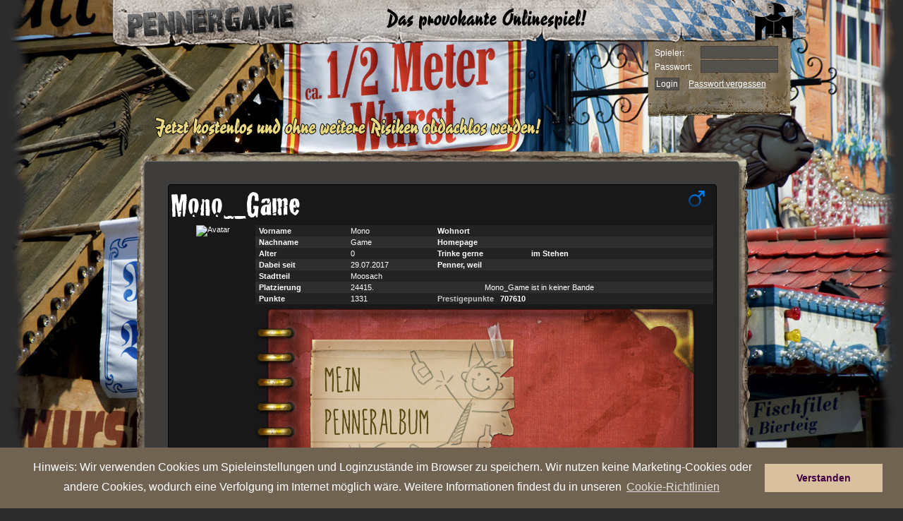

--- FILE ---
content_type: text/html
request_url: https://muenchen.pennergame.de/profil/Mono_Game/
body_size: 11039
content:

<!DOCTYPE html PUBLIC "-//W3C//DTD XHTML 1.0 Transitional//EN" "https://www.w3.org/TR/xhtml1/DTD/xhtml1-transitional.dtd">
<html xmlns="https://www.w3.org/1999/xhtml" lang="mu_DE" xmlns:fb="https://www.facebook.com/2008/fbml">
    <head>
		<title>Pennergame - München</title>
        <meta name="verification" content="4c21e7ca2e7923dd217bd3e538fd4587" />
        <meta name="google-site-verification" content="ant_fCfKS06X1G3pBWm6V6pcZdzrtcVfDdjQIPHW6Es" />
        <meta http-equiv="Content-Type" content="text/html; charset=utf-8" />
        <meta name="title" content="Pennergame - München" />
        <meta name="author" content="Farbflut Entertainment GmbH" />
        <meta name="publisher" content="Farbflut Entertainment GmbH" />
        <meta name="copyright" content="Farbflut Entertainment GmbH, 2009" />
        <meta name="google-site-verification" content="krfhKjdIROn-x0iyR0Wo8UZcX-4Hqgf1sh-x_ONe3c8" />
        <meta name="language" content="mu_DE" />
        <meta http-equiv="X-UA-Compatible" content="IE=EmulateIE8" />
        <meta name="verify-v1" content="Ium0HZSoXjTHngVCTTEjVxmiiRNvdr+kyfZa/QDWmN4=" />
        <meta http-equiv="pics-label" content='(pics-1.1 "https://www.icra.org/ratingsv02.html" comment "jusprog.de 1." l gen true for "https://muenchen.pennergame.de/"  r (nd 1 ne 1 ni 1 nh 1 vi 1 vg 1 vf 1 vd 1 lb 1 lc 1 oa 1 ob 1 og 1 ca 1 ) "https://www.rsac.org/ratingsv01.html" l gen true for "https://muenchen.pennergame.de/" r (n 2 s 0 v 1 l 1))' />
        <meta http-equiv="pics-Label" content='(pics-1.1 "https://www.icra.org/pics/vocabularyv03/" comment "jusprog.de 1." l gen true for "https://muenchen.pennergame.de/" r (n 2 s 2 v 2 l 2 oa 2 ob 2 oc 2 od 2 oe 2 of 2 og 2 oh 2 c 3))' />
		<meta property="og:title" content="Pennergame - München" />
		<meta property="og:type" content="game" />
		<meta property="og:url" content="https://muenchen.pennergame.de"/>
		<meta property="fb:admins" content="1778453665" />
		<meta property="fb:app_id" value="" />

        
        
        <script src="https://static.pennergame.de/js/pv4/mootools-1.2.4-core-nc.js" type="text/javascript"></script>
        <script src="https://static.pennergame.de/js/pv4/mootools-1.2.3.1-more.js" type="text/javascript"></script>

        
	  	<link href="https://ajax.googleapis.com/ajax/libs/jqueryui/1.8.5/themes/base/jquery-ui.css" rel="stylesheet" type="text/css"/>

        <script src="https://static.pennergame.de/js/pv4/i18n/i18n-utils.js" type="text/javascript"></script>
        <script src="https://static.pennergame.de/js/pv4/i18n/i18n-mu_DE.js" type="text/javascript"></script>
  		<script type="text/javascript" src="https://static.pennergame.de/js/pv4/google/jquery.min.js"></script>
		<script type="text/javascript" src="https://static.pennergame.de/js/pv4/google/jquery-ui.min.js"></script>
		<script src="https://static.pennergame.de/js/pv4/jquery.lettering-0.6.1.min.js" type="text/javascript"></script>
		


		<script type="text/javascript" src="https://static.pennergame.de/js/pv4/core/gamecore_dev.js"></script>

		<script language="javascript" type="text/javascript">
			$j = jQuery.noConflict();
			
			$j(function() {
				var OSName="Unknown OS";
				if (navigator.appVersion.indexOf("Win")!=-1) OSName="Windows";
				if (navigator.appVersion.indexOf("Mac")!=-1) OSName="MacOS";
				if (navigator.appVersion.indexOf("X11")!=-1) OSName="UNIX";
				if (navigator.appVersion.indexOf("Linux")!=-1) OSName="Linux";
				if (OSName != "Linux") {
	      			$j(".chestplunder_effect_60").lettering();
				}

	         });

		</script>


<script type="text/javascript">
    var currenttime = "January 22, 2026 11:45:14";
    var montharray=new Array("January","February","March","April","May","June","July","August","September","October","November","December")
    var serverdate=new Date(currenttime)
    function padlength(what){
    var output=(what.toString().length==1)? "0"+what : what
    return output
    }
    function displaytime(){
    serverdate.setSeconds(serverdate.getSeconds()+1)
    var datestring=montharray[serverdate.getMonth()]+" "+padlength(serverdate.getDate())+", "+serverdate.getFullYear()
    var timestring=padlength(serverdate.getHours())+":"+padlength(serverdate.getMinutes())+":"+padlength(serverdate.getSeconds())
    document.getElementById("server_clock").innerHTML="Serverzeit: " + timestring
    }
    function start(){
    displaytime();
    setInterval("displaytime()", 1000)
    }
    window.addEventListener("load", start, false);
    //window.onload=function(){
    //displaytime();
    //setInterval("displaytime()", 1000)
    //}
</script>



         <link rel="shortcut icon" href="https://static.pennergame.de/img/pv4/favicon.ico" />
        
        <link rel="stylesheet" type="text/css" href="https://static.pennergame.de/styles/pv4/pv4_modifiedFromV3.css" title="Main Stylesheet"  />
        <link rel="stylesheet" type="text/css" href="https://static.pennergame.de/styles/pv4/font.css" title="Main Stylesheet"  />
        <link rel="stylesheet" type="text/css" href="https://static.pennergame.de/styles/pv4/mu_DE/screen_test_v5.css" title="Main Stylesheet"  />
        <link rel="stylesheet" type="text/css" href="https://static.pennergame.de/styles/pv4/petsystem.css"/>

        <!--[if IE]>
            <link rel="stylesheet" type="text/css" href="https://static.pennergame.de/styles/pv4/iefixing.css" title="Main Stylesheet"  />
        <![endif]-->
        <!--[if IE6]>
            <style type="text/css">
                 img, div, input { behavior: url("https://static.pennergame.de/js/pv4/iepngfix.htc"); }
            </style>
        <![endif]-->

         
        <script type="text/javascript" src="https://static.pennergame.de/js/pv4/store.js"></script>
        <script type="text/javascript" src="https://static.pennergame.de/js/pv4/rechner_shop.js"></script>
        <script type="text/javascript" src="https://static.pennergame.de/js/pv4/counter.js"></script>
        <script type="text/javascript" src="https://static.pennergame.de/js/pv4/ajax_v4.js"></script>
        <script type="text/javascript" src="https://static.pennergame.de/js/pv4/settings.js"></script>
        <script type="text/javascript" src="https://static.pennergame.de/js/pv4/notifier.js"></script>
        <script type="text/javascript" src="https://static.pennergame.de/js/pv4/pg_functions.js"></script>
        



        <script type="text/javascript">
        //<![CDATA[


            window.addEvent('domready', function() {
                var weather = jQuery('#weather');
                var weather_desc = jQuery('#weather_desc');
                if(weather) {
                    weather.bind('mouseenter', function(e) {
                        weather_desc.css('display', 'block');
                    });
                    weather.bind('mouseleave', function(e) {
                        weather_desc.css('display', 'none');
                        weather_desc.bind({
                            'mouseenter': function(e) {
                                weather_desc.css('display', 'block');
                            },
                            'mouseleave': function(e) {
                                weather_desc.css('display', 'none');
                            }
                        });
                    });
                }

                //Tooltip Einbindung
                var myTips = new Tips('#header .ttip', {
                    className: 'tooltipshow'
                });

                var myTipsContent = new Tips('#content .ttip', {
                    className: 'tooltipshow'
                });

                
            });
        //]]>
        </script>

        <link rel="stylesheet" type="text/css" href="https://static.pennergame.de/styles/pv4/extended.css?cb=2" title="Main Stylesheet"  />



        

        
        
            <link rel="stylesheet" type="text/css" href="https://static.pennergame.de/styles/pv4/weather/mu_DE.css" title="Main Stylesheet"  />
        


        
        <link rel="stylesheet" type="text/css" href="https://static.pennergame.de/styles/pv4/weather/mu_DE.css" title="Main Stylesheet"  />
        
		
<script type="text/javascript" src="https://static.pennergame.de/js/pv4/i18n/mooformtipp-i18n_fixed.js"></script>
<script type="text/javascript">

    var own_username = "";

	window.addEvent('domready', function() {
		var buy_comercial = new MooFormTipp('checks', {
			optionYes: 'Ja',
 			optionNo: 'Nein',
 			hiddenField: 'confim_msg'
		});
	});

    //stickeralbum laden
    function reload_sticker(category,page){
        category = (typeof category === "undefined") ? "0" : category;
        page = (typeof page === "undefined") ? "0" : page;
            jQuery.post("/sticker/view/", {'user':1000115407, 'category':category, 'page':page}, function (data){
                
                    
                        el = jQuery("#sticker_top")
                        el1 = jQuery("#sticker_top>td")
                        el.css("display","");
                        el1.html(data)
                    
                
            })
        }

    function change_sticker_design(design){
        jQuery.post("/sticker/change/", {'user':1000115407, 'design':design}, function (data){
                if (data.success){
                    reload_sticker(2,1);
                }
            });
        }

    function change_sticker_title(sticker){
        jQuery.post("/sticker/change_title/", {'user':1000115407, 'sticker':sticker}, function (data){
                if (data.success){
                    if (sticker != "deactivate"){
                        jQuery("#title_sticker").attr("src","https://static.pennergame.de/img/pv4/sticker/sticker/"+ sticker +".png");
                    }else{
                        jQuery("#title_sticker").attr("src","");
                        }
                }
            });
        }

    //bei Seitenaufruf
    jQuery(document).ready(function(){
        
            
                reload_sticker();
            
        
        })

    function load_awards(uid) {
        var url = "/profil/awards/uid:"+uid+"/"
        console.log(url)
        var el = jQuery('#show_all_awards_container');
        var el2 = jQuery('#show_write');
        el2.hide('fast');
        el.show('fast',function(){jQuery('#show_all_awards_container').css({'height':"auto",'opacity':"1.0"})});

        jQuery.get(url, function (data){
            el.html(data);
        })
        }

    function close_awards() {
        var el = jQuery('#show_all_awards_container');
        el.hide('slow');
    }

    function write_to(uid) {
        var el = jQuery('#show_write');
        var el2 = jQuery('#show_all_awards_container');
        el2.hide('fast');
        el.css('opacity', 1)
        el.show('fast');
    }

    function hide_write_to(uid) {
        var el = jQuery('#show_write');
        el.hide('slow');
    }

    function friend() {
        var el = jQuery('#form_friend');
        el.submit();
    }

    function gbPost() {
        var text = jQuery('#f_gbtext').val();
        var uid = jQuery('#f_uid').attr('value');
        var uid_from = jQuery('#f_uid_from').attr('value');
        console.log(text)
        console.log(uid);
        console.log(uid_from);

        jQuery.post("/itemsale/guestbook/post/", {
            'f_text':text,
            'f_uid':uid
        }, function (data){
            console.log(data);
            var el = jQuery("#gb_posts");
            el.children('tr:eq(1)').after('<tr>' +
			'		<td colspan="3" bgcolor="#181818">' +
			'			<div style="-moz-border-radius: 4px; background-color: #222; margin:2px; padding:4px;">' +
			'				<div style="float:left">' +
			'					<a href="/profil/id:'+uid_from+'/" style="color:#666; text-decoration:None;" >'+own_username+'</a>' +
			'				</div>' +
			'				<div style="float:right; color:#666;">gerade eben</div>' +
			'				<br />' +
			'				<div style="margin-top: 4px; color:#999;">'+text+'</div>' +
			'				<br />' +
			'			</div>' +
			'		</td>' +
			'	</tr>');
        })
    }


</script>


    





		<script src="https://static.pennergame.de/js/pv4/mediaboxAdv-1.1.6_fix.js" type="text/javascript"></script>
		<link rel="stylesheet" type="text/css" href="https://static.pennergame.de/styles/pv4/mediaboxAdvBlack.css" />
		<script type="text/javascript">
		    var call_sth = function(elements) {
		        $$('.'+elements).each(function(el) {
		        el.addEvent('click', function(e) {
		            e.stop();
		            var url = el.get('href');
		            new Request.JSON({
		                url: url,
		                onSuccess: function(response){
		                    $('payment_form_h').set('value', response.h);
		                    $('payment_form_t').set('value', response.t);
		                    $('payment_form_pay_with').set('value', response.pay_with);
		                    window.open('','paygate_popup','width=800px, height=840px, scrollbars=YES, fullscreen=NO');
		                    $('payment_form').set('target', 'paygate_popup');
		                    $('payment_form').submit();
		                }
		            }).send();
		        });
		        });
		    }

		    window.addEvent('domready', function() {
		        call_sth('payment_method_link');
		    });

		    window.addEvent('domready', function() {
		        $$('.loadframe').addEvent('click', function(e) {
		            e.preventDefault();
		            var src= this.get('href');
		            $('frame').set('src', src);
		        });
		    });
		</script>

		<script type="text/javascript">
		$(function() {
			$('a.lightbox').lightBox({
				imageLoading: 'https://static.pennergame.de/img/pv4/icons/lightbox-btn-loading.gif',
				imageBtnClose: 'https://static.pennergame.de/img/pv4/icons/lightbox-btn-close.gif',
				imageBtnPrev: 'https://static.pennergame.de/img/pv4/icons/lightbox-btn-prev.gif',
				imageBtnNext: 'https://static.pennergame.de/img/pv4/icons/lightbox-btn-next.gif',
			   });
		});
		</script>



	



	



    <link rel="stylesheet" type="text/css" href="https://static.pennergame.de/cookieconsent/3.0.3/cookieconsent.min.css" />
    <script src="https://static.pennergame.de/cookieconsent/3.0.3/cookieconsent.min.js"></script>
    <script>
    window.addEventListener("load", function(){
        window.cookieconsent.initialise({
          "palette": {
            "popup": {
              "background": "#706352",
              "text": "#fff"
            },
            "button": {
              "background": "#d9c09f",
              "text": "#3f0045"
            }
          },
          "position": "bottom",
          "content": {
            "message": "Hinweis: Wir verwenden Cookies um Spieleinstellungen und Loginzustände im Browser zu speichern. Wir nutzen keine Marketing-Cookies oder andere Cookies, wodurch eine Verfolgung im Internet möglich wäre. Weitere Informationen findest du in unseren ",
            "dismiss": "Verstanden",
            "link": "Cookie-Richtlinien",
            "href": "https://www.farbflut.com/privacy/pennergame_cookie.html"
          }
        })
    });
    </script>



    </head>
    <body class="zcenter zbg-top day-sun">




        <div id="center" class="center">
            <div id="wrap" class="zrelative noauth">



                    

				





            
                



                



                


                
                    <div id="header" class="zabsolute">
	<div class="inner">
		<h1 id="logo" class="zleft">
            <a href="/" title="Zur Startseite von Pennergame">
                <span>Pennergame - München 4.0</span>
            </a>
        </h1>
		<div class="zabsolute" id="bug" style="display: hidden;">
		</div>
		
	</div>
</div>


<div id="login" class="zabsolute">
    <form method="post" action="/login/check/" id="loginform">
	    <fieldset class="zleft-childs">
		    
    		<label for="login_username">Spieler:</label>
	    	<input type="text" class="text" name="username" id="login_username" maxlength="30" />

			<label for="password">Passwort:</label>
	        <input maxlength="32" size="15" type="password" name="password" id="password" class="text" />

<!--
            
                <label>Stadt:</label>
                  <select name="city_dropdown" id="city_dropdown" style="background-color:#54514D; font-size:10px; color:#FFF; height:17px; width:106px; border: 1px solid #44413E;">
                    <option id="hamburg"  value="https://www.pennergame.de/login/check/" onclick="document.getElementById('loginform').action=this.value; $$('.forgotten').set('href', 'https://www.pennergame.de/pw_forgotten/');" >Hamburg</option>
                    <option id="berlin"  value="https://berlin.pennergame.de/login/check/" onclick="document.getElementById('loginform').action=this.value; $$('.forgotten').set('href', 'https://berlin.pennergame.de/pw_forgotten/');" >Berlin</option>
                    <option id="muenchen"  value="https://muenchen.pennergame.de/login/check/" onclick="document.getElementById('loginform').action=this.value; $$('.forgotten').set('href', 'https://muenchen.pennergame.de/pw_forgotten/');" selected="selected">München</option>
                    <option id="sylt"  value="https://sylt.pennergame.de/login/check/" onclick="document.getElementById('loginform').action=this.value; $$('.forgotten').set('href', 'https://sylt.pennergame.de/pw_forgotten/');" >Sylt</option>
                </select>
            
-->
	    </fieldset>
    	<div>
    		<input type="submit" name="submitForm" value="Login" class="submit" />
            <a class="forgotten" href="/pw_forgotten/">Passwort vergessen</a>
	    </div>
    </form>
</div>
<a href="#" title="Jetzt registrieren" id="contentregister">
    <img src="https://static.pennergame.de/img/pv4/noauth/mu_DE/slogan_kostenlos.png" alt="Jetzt kostenlos und unverbindlich obdachlos werden!" />
</a>


                
                

                


    








                <div id="content" class="zrelative sitdown">
                    <div id="provocation_area">
                        
                    </div>





					


					



    
	
	

    

        

         

 

    

    

    

    
        

    

    

     

    

    

    

    

    

    

    

    

    

    

    

    

        

    

    

    

    

    




    

         

    

    

    

    

    

    

    

    

    

    

    

    

    

    

    

    

    

    

    

    

    

    

    

    

    

    

    

    

    



    

    


    


    



    


    




    



    


    






					
					
					
					


					




                    <div id="content-top" class="zabsolute">&nbsp;</div>
                    






                    
<script language="JavaScript" type="text/javascript" src="https://static.pennergame.de/js/pv4/tooltip.js"></script>
<link href="https://static.pennergame.de/styles/pv5/plunder.css" rel="stylesheet" type="text/css" />
<link rel="stylesheet" type="text/css" href="https://static.pennergame.de/styles/pv5/profil.css" />
<style type="text/css">
        .show_last_visits {
            max-height: 200px;
            height: 200px;
            overflow: auto;
            margin-top: 4px;
        }
        .visit_item {
            color: #c9c9c9;
            clear: none;
            float: none;
            font-size: 11px;
            padding-top: 3px;
            padding-left: 10px;
            margin-top: 4px;
            background-color: #3c3c3c;
            height: 17px;

            width: 750px;
        }
        #last_visit {
            margin-left: 20px;
            padding-left: 7px;
            font-size: 10px;
            font-family: "Lucida Grande", Verdana, Arial, sans-serif;
            padding-top: 7px;
            margin-top: 10px;
            background-color: #161616;
            height: 230px;

            border: 1px solid #000;
            padding: 3px;
            width: 770px;
        }
        #last_visit a {
            text-decoration: none;
            color: white;
            max-height:
            17px;
            overflow: hidden;
        }
</style>
<script type="text/javascript">
function table_hover(x) {
 document.getElementById(x).style.backgroundColor="#2D2D2D";
}

function table_out(x) {
 document.getElementById(x).style.backgroundColor="transparent";
}
</script>

		
    		
            
            
            
            
			<div id="profil_index" style="cursor:default;">
				
					
<div class="user">

<script>
function change_title()
{
    document.getElementById("title_form").submit()
    //document.getElementById("title_form").innerHTML = '<div><img src="https://static.pennergame.de/modmedia_dev/9-1.gif"></div>';
    document.getElementById("user_title_span").innerHTML = 'Bitte warten...';
    document.getElementById("title_selection").disabled = 'disabled';
    //alert("change_to", e);
}
</script>






<style type="text/css" media="screen">
    .text_spacing {
        padding: 2px;
    }


    .gang_widget_clickable:hover {
        cursor:pointer;
        background-color: #292929;
    }

    .user_title_profile{
        font-size:23px;
        color: #AAA;
        font-family:'CrackhousefranceRegular';
    }

    .inset_shadow {
        -moz-box-shadow:    inset 0 0px 30px 0px #222;
        -webkit-box-shadow: inset 0 0px 30px 0px #222;
        box-shadow:         inset 0 0px 30px 0px #222;
    }

    .style_admin{
        color: #00496C;
    }

    .style_coadmin{
        color: #BB7900;
    }

</style>






    <div id="profile_style" style="-moz-border-radius: 4px; -webkit-border-radius: 4px; border-radius: 4px; border:
        
            1px solid #000
        
        ; padding:3px; width:770px; background-color:#181818;
        ">
        
            <img src="https://static.pennergame.de/img/pv4/icons/male.jpg" alt="Geschlecht" class="sex" />
        



        

        
        <form id="title_form" method="POST" action="/title/change/" style="margin:0; display:inline;">
            
                <input type="hidden" name="icon_selection" value="0">
            
            
                <input type="hidden" name="title_selection" value="0">
            
            
        </form>
        

        
        <span class="" style="font-family:'CrackhousefranceRegular'; font-size: 48px; color:#FFF;
        
        ">Mono_Game</span>
        
        
        
        
        <table id="userbox" width="769" border="0" cellpadding="2" cellspacing="0" bgcolor="#181818" class="profil_tabelle" style="font-size:11px; padding-left:3px;
        
            color: #FFF;
        
<!--
        



            <tr class="row1">
                <td width="143" rowspan="13">
                    <center>
                        <div>
                        
                            
                                <img class="avatar" alt="Avatar" title="Zum Profil" src="https://static.pennergame.de/pennergame_media/mu_DE/avatare/1000115407.jpg" >
                            
                        
                        </div>

                        
                        
                        <br />
                        
                        <br />
                    </center>
                </td>
            </tr>


            <tr class="row2" >
                <td width="130" bgcolor="#232323" class="text_spacing" style=" "><strong>&nbsp;Vorname</strong></td>
                <td width="120" bgcolor="#232323" class="text_spacing">Mono</td>
                <td width="130" bgcolor="#232323" class="text_spacing"><strong>Wohnort</strong></td>
                <td width="258" bgcolor="#232323" class="text_spacing" style=" "></td>
            </tr>


            <tr class="row2">
                <td class="text_spacing"><strong>&nbsp;Nachname</strong></td>
                <td class="text_spacing">Game</td>
                                    <td class="text_spacing"><strong>Homepage</strong></td>
                <td class="text_spacing"><div style="max-width:300px;word-break:break-word;"><strong><a href="/redirect/?site="></a></strong></div></td>
            </tr>
            <tr class="row1">
                <td class="text_spacing" bgcolor="#232323"><strong>&nbsp;Alter</strong></td>
                <td class="text_spacing" bgcolor="#232323">0</td>
                <td class="text_spacing" bgcolor="#232323"><strong>Trinke gerne </strong></td>
                <td class="text_spacing" bgcolor="#232323"><strong>im Stehen</strong></td>
            </tr>
            <tr class="row2">
                <td class="text_spacing"><strong>&nbsp;Dabei seit</strong></td>
                <td class="text_spacing">29.07.2017</td>
                <td class="text_spacing"><strong>Penner, weil</strong></td>
                <td class="text_spacing"></td>
            </tr>
            <tr class="row1">
                <td class="text_spacing" style="vertical-align:middle" bgcolor="#232323"><strong>&nbsp;Stadtteil</strong></td>
                <td class="text_spacing" bgcolor="#232323">Moosach</td>
                <td class="text_spacing" bgcolor="#232323"></td>
                <td class="text_spacing" bgcolor="#232323"></td>
            </tr>
            <tr class="row2">
                <td class="text_spacing" style="vertical-align:middle"><strong>&nbsp;Platzierung</strong></td>
                <td class="text_spacing" style="vertical-align:middle">24415.</td>
                <td class="text_spacing" colspan="2">
                        <table width="100%" border="0" cellspacing="0" cellpadding="0">
                            <tr class="gang_widget_clickable" >
                                <td width="1%">&nbsp;</td>
                                <td width="16%" valign="top">
                                    
                                                                                        </td>
                                <td width="83%" >
                                    
                                        Mono_Game ist in keiner Bande
                                    
                                </td>
                            </tr>
                        </table>
                </td>
            </tr>
            <tr class="row2">
                <td class="text_spacing" valign="middle" bgcolor="#232323"><strong>&nbsp;Punkte</strong></td>
                <td class="text_spacing" bgcolor="#232323">1331</td>
                <td class="text_spacing" bgcolor="#232323" colspan="2">
                        <div style="width:49%; float:left;"></div>
                        <div style="width:49%;float:left;"><a class="tooltip" href="#"><strong>Prestigepunkte</strong><span>
                                        Prestigepunkte bekommst du für die Platzierung auf den ersten 20 Plätzen deiner Highscore. Deine Highscore ist der direkte Vergleich mit den  Pennerkollegen, die sich in der gleichen Woche ins Spiel angemeldet haben wie du.</span>
                                </a>&nbsp;&nbsp;<strong>707610</strong></div>

                </td>
            </tr>
            
            <tr class="row1" id="sticker_top" style="display:none;">
                <td height="24" colspan="4"></td>
            </tr>
            





                                <tr>
                                    <td height="24" colspan="4" bgcolor="#2E2E2E" class="row1 inset_shadow" style="padding:2px; vertical-align:middle">
                                        
                                            <p></p>
                                        
                                    </td>
                                </tr>
                                <tr>
                                    <td height="12" colspan="4">
                                        

<style type="text/css" media="screen">
        .busy_greyout
        {
            padding-top:20px;
            color: #EEE;
            position:absolute;
            width:98.5%;
            height:auto;
            z-index:9999999999;
            /*padding-top:40%;*/
        }



        .messagebox{
            -moz-border-radius: 4px;
            -webkit-border-radius: 4px;
            border-radius: 4px;
            z-index: 100;
            position: fixed;
            left:35%;
            top: 30%;
            -webkit-transition: opacity .2s ease-in-out,top .2s ease-in-out;
            -moz-transition:    opacity .2s ease-in-out,top .2s ease-in-out;
            -o-transition:      opacity .2s ease-in-out,top .2s ease-in-out;
            -ms-transition:     opacity .2s ease-in-out,top .2s ease-in-out;
            transition:         opacity .2s ease-in-out,top .2s ease-in-out;
        }

        .messagebox .close {
            width: 26px;
            height: 26px;
            position: absolute;
            right:-10px;
            top:-10px;
            float: right;
            cursor: pointer;
            background-image:url("https://static.pennergame.de/img/pv4/itemsale_redesign/premium/close.png")
        }
    #tpp_display {
        display: block;
        width: 100%;
    }

    .tpp_value {
        display: inline-block;
        padding: 1px;
        background-color: #101010;
        border-style: solid;
        border-width: 1px;
        border-color: #4E4E4E;
    }

    .tpp_display_text {
        font-weight: bold;
        color: #9F9F9F;
    }


    .tpp_pub_info {
        display: none;
        border-style: solid;
        border-width: 2px;
        border-color: #AEAEAE;
        padding: 5px;
        margin-left: -7px;
        margin-top: 5px;
        margin-bottom: -100px;
        background-color: rgb(46,46,46);
        background-image: linear-gradient(right 180, rgb(46,46,46) 35%, rgb(74,74,74) 100%);
        background-image: -o-linear-gradient(right 180, rgb(46,46,46) 35%, rgb(74,74,74) 100%);
        background-image: -moz-linear-gradient(right 180, rgb(46,46,46) 35%, rgb(74,74,74) 100%);
        background-image: -webkit-linear-gradient(right 180, rgb(46,46,46) 35%, rgb(74,74,74) 100%);
        background-image: -ms-linear-gradient(right 180, rgb(46,46,46) 35%, rgb(74,74,74) 100%);

        background-image: -webkit-gradient(
            linear,
            right 180,
            left top,
            color-stop(0.35, rgb(46,46,46)),
            color-stop(1, rgb(74,74,74))
        );

    }

    .tpp_pub_info_show {
        display: block;
        position: absolute;
        z-index: 1000;
    }

    .tpp_info_headline {
        font-weight: bold;
        display: block;
        margin-bottom: 2px;
    }

    .tpp_font {
        font-weight: bold;
    }



</style>

<div id="show_write" style="position:absolute; display:none;  left:-50%; right:0; top:-321px; bottom:0; width:200%; height:142%;background-color:rgba(0,0,0,0.8);z-index:10000000">


<!--Message-Box-->
<div  class="messagebox" style="background-color: #000; width:540px; height:auto; padding:5px; box-shadow: 0px 0px 20px #777;">

    <div class="close" onclick="javascript:hide_write_to()"></div>
        <form id="form1" name="form1" method="post" action="/messages/write/send/">
            <table width="540" cellpadding="0" cellspacing="1">
                <tr>
                    <td height="22" colspan="2" bgcolor="#272727" style="padding:4px; -moz-border-radius: 4px; -moz-border-radius-bottomleft: 0px;">&nbsp;<strong>Nachricht verfassen</strong></td>
                </tr>
                <tr>
                    <td height="18" width="77" bgcolor="#272727" style="vertical-align:middle; padding:2px;">&nbsp;Absender</td>
                    <td width="458" bgcolor="#303030">&nbsp;&nbsp;</td>
                </tr>
                <tr>
                    <td height="18" bgcolor="#272727" style="vertical-align:middle; padding:2px;">&nbsp;Betreff</td>
                    <td bgcolor="#303030">
                    &nbsp;&nbsp;<input size="50" name="f_subject" type="text" id="f_subject" value="" />
                    </td>
                </tr>
                <tr>
                    <td height="20" colspan="2" bgcolor="#272727" style="vertical-align:middle; padding:4px;">&nbsp;
                        <strong>Inhalt</strong>
                    </td>
                </tr>
                <tr>
                    <td height="22" colspan="2" bgcolor="#303030" style="padding:5px 5px 5px 5px; border: 1px solid #272727;">
                        <div align="center">
                            <textarea name="f_text" cols="50" rows="8" id="f_text" style="width:97%;" onKeyDown="count(this,'q1_count',2000);" onKeyUp="count(this,'q1_count',2000);"></textarea>
                        </div>
                        <span id="q1_count">2000</span> Zeichen &uuml;brig.<br />
                            BBCode allowed 
<a class="tooltip" href="/help/bbcode/">[?]
    <span>
        <b>BBCode:</b><br />
        Hier kannst du den gängigen BBCode verwenden.<br />
        <strong>Du brauchst Hilfe zum BBCode? Klicke einfach auf das Fragezeichen.</strong>
    </span>
</a>
<br />

                    </td>
                </tr>
                <tr>
                    <td colspan="2" height="22" bgcolor="#272727" style="padding: 1px">
                        <div align="right">
                                                           <input size="50" type="hidden" name="f_toname" id="f_toname" value="id:1000115407" />
                                                           <input type="hidden" name="f_did" id="f_did" value="" />
                            <input type="submit" name="submit" id="submit" value="Nachricht verschicken" />
                        </div>
                    </td>
                </tr>
            </table>
        </form>
</div>


</div>




    <table style="float:left;" width="52%" border="0" cellpadding="0" cellspacing="0" bgcolor="#3A3A3A">


        <tr>
            <td height="20" colspan="3" background="https://static.pennergame.de/img/pv4/icons/award_back_h.png" style="padding-top:8px">
                <strong>&nbsp; Teamplayerpunkte</strong>
            </td>
        </tr>


        
            <tr width="318px" height="18" style="background-image:url(https://static.pennergame.de/img/pv4/icons/award_back_a.png); background-repeat:no-repeat; ">
                <td width="0%" style="vertical-align:middle;">
                    <img src="https://static.pennergame.de/img/pv4/icons/tpp.gif" style="border: 1px solid #111" width="15" height="18"/>
                </td>
                <td width="100%" style="vertical-align:middle;" class="tpp_area">
                    <div id="tpp_display"><strong>0,000</strong> <span class="tpp_display_text">TPP letzte 30 Tage</span>


                        <div class="tpp_pub_info rounded_border">

                            

                            <table border="0">
                                <tr>
                                    <td style="padding-right: 5px" class="tpp_font">0,000</td>
                                    <td class="tpp_font">TPP gesamt</td>
                                </tr>

                                
                                    <tr>
                                        <td colspan="2"><em>Keine weiteren Details freigegeben.</em></td>
                                    </tr>
                                

                            </table>
                        </div>


                    </div>
                </td>
            </tr>
        

        </table>

        <table style="float:left;" width="52%" border="0" cellpadding="0" cellspacing="0" bgcolor="#3A3A3A">
        </table>






<table width="48%" border="0" cellpadding="0" cellspacing="0" bgcolor="#3A3A3A">
<tbody id="gb_posts">

    <tr>
        <td colspan="3"><style>

        .profil_button {
            width:64px;
            height:48px;
            border-right:1px solid #1a1a1a;
            border-left:1px solid #262626;
            float:left;
            -webkit-transition: background-image .15s ease-in;
            -moz-transition:    background-image .15s ease-in;
            -o-transition:      background-image .15s ease-in;
            -ms-transition:     background-image .15s ease-in;
            transition:         background-image .15s ease-in;
        }
        .profil_button:hover {
            background-color: #202020 !important;
        }
        .profil_button.mail {
            background: url(https://static.pennergame.de/img/pv4/profil/mail_normal.png);
        }
        .profil_button.friend {
            background: url(https://static.pennergame.de/img/pv4/profil/friend_normal.png);
        }
        .profil_button.attack {
            background: url(https://static.pennergame.de/img/pv4/profil/attack_normal.png);
        }
        .profil_button.provoke {
            background: url(https://static.pennergame.de/img/pv4/profil/provoke_normal.png);
        }
        .profil_button.mail:hover {
            background: url(https://static.pennergame.de/img/pv4/profil/mail_hover.png);
        }
        .profil_button.friend:hover {
            background: url(https://static.pennergame.de/img/pv4/profil/friend_hover.png);
        }
        .profil_button.attack:hover {
            background: url(https://static.pennergame.de/img/pv4/profil/attack_hover.png);
        }
        .profil_button.provoke:hover {
            background: url(https://static.pennergame.de/img/pv4/profil/provoke_hover.png);
        }
        .profil_button.attack_not {
            background: url(https://static.pennergame.de/img/pv4/profil/attack_normal_out.png);
        }

        </style>

            <table width="100%" border="0" cellpadding="0" cellspacing="0" bgcolor="#2E2E2E">
                                <tr>
                                    <td height="20" style="padding-top:8px; background-color:#1b1b1b;">
                                        <strong>&nbsp; Aktionen</strong>
                                    </td>
                                </tr>
                                <tr>
                                    <td height="20"style="background-color:#232323; padding-right:5px; padding-left:5px;">
                                        

                                        
                                            <div style="background-color:#333; border: 2px solid #444; text-align:center;padding:2px;color:#999">Offline</div>
                                        
                                    </td>
                                </tr>
                                  <tr>
                                    <td style="padding-top:2px; background-color:#232323;">
                                        <div style="width:264px; margin:auto; border:2px solid #1e1e1e;">
                                            <form name="form_friend" id="form_friend" method="post" action="/friendlist/add/friend/">
                                                <input name="f_name" type="hidden" id="f_name" value="Mono_Game">
                                                <input name="f_comment" type="hidden" id="f_comment" maxlength="30">
                                            </form>
                                            <a href="javascript:write_to(1000115407)" class="profil_button mail"></a>
                                            
                                                <a href="#" class="profil_button attack_not"></a>
                                            
                                            <a href="javascript:friend()" class="profil_button friend"></a>
                                            <a onclick="ProvokeForm(, 1000115407,1,'popup');" href="#" class="profil_button provoke"></a>
                                            <div style="clear:both;"></div>
                                        </div>
                                    </td>
                                </tr>
            </table>


            







                            <!--

                            <table border="0" cellpadding="0" cellspacing="0" bgcolor="#2E2E2E">
                                <tr>
                                    <td height="20" colspan="3" style="padding-top:8px; background-color:#232323;">
                                        <strong>&nbsp; Aktionen</strong>
                                    </td>
                                </tr>
                                
                                <tr style="background-color:#2E2E2E;">
                                    <td style="vertical-align:middle;">&nbsp;</td>
                                    <td style="vertical-align:middle;">
                                        <a href="javascript:write_to(1000115407)" style="text-decoration:none;">
                                            <img border="0" src="https://static.pennergame.de/img/pv4/icons/new_msg.gif" />
                                        </a>
                                    </td>
                                    <td height="23" style="vertical-align:middle;">
                                        <a href="javascript:write_to(1000115407)" style="text-decoration:none;">Anschreiben</a>
                                    </td>
                                </tr>
                                <tr style="background-color: #232323;">
                                    <td style="vertical-align:middle;">&nbsp;</td>
                                    <td style="vertical-align:middle;">
                                            <form name="form_friend" id="form_friend" method="post" action="/friendlist/add/friend/">
                                                    <input name="f_name" type="hidden" id="f_name" value="Mono_Game">
                                                    <input name="f_comment" type="hidden" id="f_comment" maxlength="30">
                                                 </form>
                                        <a href="javascript:friend()" style="text-decoration:none;">
                                            <img border="0" src="https://static.pennergame.de/img/pv4/icons/add.gif" />
                                        </a>
                                    </td>
                                    <td height="23" style="vertical-align:middle;">
                                        <a href="javascript:friend()" style="text-decoration:none;">Freundschaft</a>
                                    </td>
                                </tr>
                                <tr height="23" style="background-color:#2E2E2E;">
                                    
                                    <td width="4%" style="vertical-align:middle;">&nbsp;</td>
                                    <td width="11%" style="vertical-align:middle;">
                                        <a href="https://muenchen.pennergame.de/fight/?to=Mono_Game" style="text-decoration:none;">
                                            <img border="0" src="https://static.pennergame.de/img/pv4/icons/att.png" />
                                        </a>
                                    </td>
                                    <td width="85%" height="18" style="vertical-align:middle;">
                                        <a href="https://muenchen.pennergame.de/fight/?to=Mono_Game" style="text-decoration:none;">Angreifen</a>
                                    </td>
                                    
                                </tr>
                                

                                
                            </table>-->
        </td>
    </tr>

        


    <script type="text/javascript" charset="utf-8">
        $j(".tpp_area").hover(
          function () {
            $j(".tpp_pub_info").addClass("tpp_pub_info_show");
          },
          function () {
            $j(".tpp_pub_info").removeClass("tpp_pub_info_show");
          }
        );
    </script>
</tbody>
</table>
                                    </td>
                                </tr>
                                
            
            <tr class="row2" id="sticker_bottom" style="display:none;">
                <td height="24" colspan="4">
                </td>
            </tr>
            
        </table>
        
    </div>
</div>
				
			</div>
		

		
		<br />
		<table id="infobox" width="700" cellpadding="0" cellspacing="0" style="display: none;">
		</table>
	

                    
                    <div id="content-bottom" class="zabsolute">&nbsp;</div>
                </div>



            
            
            </div>
                <ul id="footer" class="zclear hmenu">
    <li><a href="/other/impressum/" title="Impressum">Impressum</a></li>
    <li><a href="https://www.luckycrush.live/?aid=xs&cid=pg" target="_blank" title="LuckyCrush | Live Video Chat with Random People">LuckyCrush</a></li>
    <li><a href="/other/statistics/" title="Statistiken">Statistiken</a></li>
    <li><a href="/support/" title="Support">Support</a></li>
    <li><a href="/highscore/user/" title="Highscore">Highscore</a></li>
<!--
    <li><a href="/chat/applet/" title="IRC-Chat" target="_blank">IRC-Chat</a></li>
-->
    <li><a href="/other/privacy/" title="Datenschutz">Datenschutz</a></li>
    <li><a href="/other/agb/" title="AGB">AGB</a></li>
    <li><a href="/rules/" title="Regeln">Regeln</a></li>
    <li style="margin-left:110px" id="useronline">User Online: 36<br/><span id="server_clock" style="color:#555;"></span></li>
</ul>


				<style type="text/css" media="screen">
					#mobile_button {
						display: block;
						background-color: #991914;
						float: left;
						padding: 10px;
						border-radius: 10px;
						margin-left: 380px;
						text-decoration: none;
						color: #D1D1D1;
						font-weight: bold;
						
						background-image: linear-gradient(bottom, rgb(56,8,0) 0%, rgb(153,32,2) 100%);
						background-image: -o-linear-gradient(bottom, rgb(56,8,0) 0%, rgb(153,32,2) 100%);
						background-image: -moz-linear-gradient(bottom, rgb(56,8,0) 0%, rgb(153,32,2) 100%);
						background-image: -webkit-linear-gradient(bottom, rgb(56,8,0) 0%, rgb(153,32,2) 100%);
						background-image: -ms-linear-gradient(bottom, rgb(56,8,0) 0%, rgb(153,32,2) 100%);

						background-image: -webkit-gradient(
							linear,
							left bottom,
							left top,
							color-stop(0, rgb(56,8,0)),
							color-stop(1, rgb(153,32,2))
						);
					}
				</style>
				
				
				
				
				<style type="text/css" media="screen">
					#shortcut_list {
						position: absolute;
						top: 0px;
						width: 100%;
						z-index: 9500;
						font-size: 2em;
						display: none;

					}
					
					#shortcut_list li:first-child {
						-webkit-border-top-left-radius: 10px;
						-webkit-border-top-right-radius: 10px;
						-moz-border-radius-topleft: 10px;
						-moz-border-radius-topright: 10px;
						border-top-left-radius: 10px;
						border-top-right-radius: 10px;
					}
					
					
					
					#shortcut_list li.header {
						padding: 1em;
						color: #fff;
						font-weight: bold;
						
						background-image: linear-gradient(bottom, rgb(71,71,71) 0%, rgb(125,125,125) 100%);
						background-image: -o-linear-gradient(bottom, rgb(71,71,71) 0%, rgb(125,125,125) 100%);
						background-image: -moz-linear-gradient(bottom, rgb(71,71,71) 0%, rgb(125,125,125) 100%);
						background-image: -webkit-linear-gradient(bottom, rgb(71,71,71) 0%, rgb(125,125,125) 100%);
						background-image: -ms-linear-gradient(bottom, rgb(71,71,71) 0%, rgb(125,125,125) 100%);

						background-image: -webkit-gradient(
							linear,
							left bottom,
							left top,
							color-stop(0, rgb(71,71,71)),
							color-stop(1, rgb(125,125,125))
						);
						
					}
					
    				#shortcut_list li a {
						display: block;
						padding: 0.8em;
						text-decoration: none;
						color: #fff;
						
						
						background-image: linear-gradient(bottom, rgb(26,26,26) 0%, rgb(59,59,59) 100%);
						background-image: -o-linear-gradient(bottom, rgb(26,26,26) 0%, rgb(59,59,59) 100%);
						background-image: -moz-linear-gradient(bottom, rgb(26,26,26) 0%, rgb(59,59,59) 100%);
						background-image: -webkit-linear-gradient(bottom, rgb(26,26,26) 0%, rgb(59,59,59) 100%);
						background-image: -ms-linear-gradient(bottom, rgb(26,26,26) 0%, rgb(59,59,59) 100%);

						background-image: -webkit-gradient(
							linear,
							left bottom,
							left top,
							color-stop(0, rgb(26,26,26)),
							color-stop(1, rgb(59,59,59))
						);
					}
					
					
					#shortcut_background {
						position: fixed;
						top: 0px;
						left: 0px;
						right: 0px;
						bottom: 0px;
						background-color: #000;
						z-index: 9000;
						opacity: 0.7;
						display: none;
						
					}
					
					#shortcut_list .close {
						display: inline-block;
						float: right;
						margin-top: -5px;
						cursor: pointer;
					}
				</style>
				
				
				


            
            </div>
        </div>

		














<div class="welcome_popup" id="ghost_search_popup" style="background-size: 745px; width: 745px; height: 320px; left: 25%; display: none;">
    <div style="position:relative; top: 120px; left: 105px; text-align: left; color:black; font-size:16px;">
        <div class="email_validation_popup_headline" style="font-size: 40px; left: 0px;">
            Glückwunsch!
        </div>
        <p>
            Du hast heute alle Brezn gefunden!<br/>
            Morgen geht es weiter!
        </p>
        <p style="margin-top: 20px;">
            <a href="/event/oktober15/1/" style="text-decoration: none; color: white;">
                <div class="email_validation_popup_button" onclick="jQuery('#ghost_search_popup').hide('fast');">
                    <div style="margin-top: 14px;">
                        Zum Wiesnshop
                    </div>
                </div>
            </a>
            <div class="email_validation_popup_button" style="margin-left: 30px;" onclick="javascript:jQuery('#ghost_search_popup').hide('fast');"><div style="margin-top: 14px; color: white;">Weiterspielen</div></div>
        </p>
    </div>
</div>






    <script defer src="https://static.cloudflareinsights.com/beacon.min.js/vcd15cbe7772f49c399c6a5babf22c1241717689176015" integrity="sha512-ZpsOmlRQV6y907TI0dKBHq9Md29nnaEIPlkf84rnaERnq6zvWvPUqr2ft8M1aS28oN72PdrCzSjY4U6VaAw1EQ==" data-cf-beacon='{"version":"2024.11.0","token":"16a92dcd7ff84a65bbd8e8531cfde382","r":1,"server_timing":{"name":{"cfCacheStatus":true,"cfEdge":true,"cfExtPri":true,"cfL4":true,"cfOrigin":true,"cfSpeedBrain":true},"location_startswith":null}}' crossorigin="anonymous"></script>
</body>
</html>

--- FILE ---
content_type: text/css
request_url: https://static.pennergame.de/styles/pv4/mu_DE/screen_test_v5.css
body_size: 7453
content:
@import url(../basic.css);
@import url(../menu.css);
@import url(../grid.css);
@import url(../weather.css);
@import url(../speedworld.css);

.email_validation_popup {
	left: 28%;
	top: 20%;
	position: absolute;
	width: 677px;
	height: 384px;
	z-index: 10;
	display: none;
	background: url(https://static.pennergame.de/img/pv4/vt_DE/hintergrund_hinweisbox.png);
}

.welcome_popup {
	left: 11%;
	top: 20%;
	position: absolute;
	width: 1280px;
	height: 550px;
	z-index: 10;
	display: none;
	background: url(https://static.pennergame.de/img/pv4/vt_DE/hintergrund_wilkommensbox.png);
}

.email_validation_popup_headline {
	color:black;
	font-size:17px;
	font-weight:bold;
	position:relative;
	top:-60px;
	left:85px;
}
.email_validation_popup_button {
	width: 209px;
	height: 47px;
	text-align: center;
	float: left;
	cursor: pointer;
	background: url(https://static.pennergame.de/img/pv4/vt_DE/button_hinweisbox.png);
}

.email_validation_popup_button_bad {
	width: 209px;
	height: 47px;
	text-align: center;
	float: left;
	cursor: pointer;
	background: url(https://static.pennergame.de/img/pv4/vt_DE/button_hinweisbox_rot.png);
}

.email_validation_popup_button:hover {
	background: url(https://static.pennergame.de/img/pv4/vt_DE/button_hinweisbox_hover.png);
}

.email_validation_popup_button_bad:hover {
	background: url(https://static.pennergame.de/img/pv4/vt_DE/button_hinweisbox_rot_hover.png);
}


body { font-family: Arial, Helvetica, sans-serif; background-color: #2c2c2c; color: #0b0b0b; }
.regen { background-image: url(../../../img/pv4/bg_body-regen.jpg); }
.line { border-bottom: 1px dotted #181818; padding-bottom: 5px; margin-bottom: 5px; }

.tip-top { background: url(../../../img/pv4/tooltip-top.png) no-repeat; width: 196px; height: 19px; }

/* Plundertip */
.plundertip .line {  padding-bottom: 1px; margin-bottom: 1px; color:#999; border-bottom: none; }
.plundertip .pextra_text {color:#444;}
.plundertip .pinfo_text {color:#009D00;}
.plundertip .tip-top {
    background: rgba(10, 10, 10, 0.9);
    width: 196px;
    height: 14px;
    clear: both;
    -moz-border-radius: 5px 5px 0 0;
    -webkit-border-radius: 5px 5px 0 0;
    -khtml-border-radius: 5px 5px 0 0;
    border-radius: 5px 5px 0 0;
    /*border: 1px solid #555;
    border-bottom: none;*/
}

.plundertip .tip-bottom {
    background: rgba(10, 10, 10, 0.9);
    width: 196px;
    height: 14px;
    clear: both;
    -moz-border-radius: 0 0 5px 5px;
    -webkit-border-radius: 0 0 5px 5px;
    -khtml-border-radius: 0 0 5px 5px;
    border-radius: 0 0 5px 5px;
    /*border: 1px solid #555;
    border-top: none;*/
     
}

.plundertip .tip {
    background: rgba(10, 10, 10, 0.9);
    width: 176px;
    min-height:12px;
    float: left;
    font-size: 0.7em;
    text-align: left;
    padding-left: 20px;
    /*border: 1px solid #555;
    border-top: none;border-bottom: none;*/
    
}
.plundertip .tip-title { font-weight: bold; margin-left: 26px; margin-bottom:15px; color:#EEE; font-size:13px; }
.plundertip .tip img { position: absolute; top: 5px; left: 5px; }
/* Plundertip ENDE */


.tip-bottom { background: url(../../../img/pv4/tooltip-bottom.png) no-repeat; width: 196px; height: 19px; clear: both; }
.tip { background: url(../../../img/pv4/tooltip-middle.png) repeat-y; width: 176px; float: left; font-size: 0.7em; text-align: left; padding-left: 20px; }
.tip img { position: absolute; top: 15px; right: 10px; }
.tip-title { font-weight: bold; }
.tooltipshow { z-index: 999; }

.submit { border: 1px solid #343434; background-color:  #212121; color: #fff; }
#header .icon { background-image: url(../../../img/pv4/sprite_icons.png); background-repeat: no-repeat; }

#header, #header .inner, #content, #tabnav, #center { width: 1004px; }
#header, .inner, #content, #tabna, #wrap { float: left; }
#wrap { padding-bottom: 100px; }
/*-|*Header*|-*/
#header { background: url(../../../img/pv4/noauth/mu_DE/bg_header.gif) no-repeat; height: 103px; z-index: 30; top: 0; }
#header .inner { background: url(../../../img/pv4/bg_header-shadow.png) no-repeat; height: 103px;  }
/*--|*Logo Eigenschaften*|--*/
	#logo { margin: 4px 0 0 18px; }
	#logo a { width: 244px; height: 52px; }
	
/*--|*Topnavigation*|--*/
	#topmenu strong { display: none; } 
	#topmenu { padding: 6px 0 0 10px; text-transform:uppercase; }
	#topmenu li { margin-left: 5px }
	#topmenu a { height: 49px; color: #000000; background-image: url(../../../img/pv4/topmenu/mu_DE/sprite_mainmenu.png); } 
	#topmenu a span { display: none; }
	/*Button Startseite*/
	#topmenu a.startseite { background-position: 0 4%; width: 109px; }
	#topmenu a.startseite:hover,
	#topmenu li.active a.startseite { background-position: 0% 100%;  }
	/*Button Mein Penner*/
	#topmenu a.meinpenner { background-position: -109px 4%; width: 109px; }
	#topmenu a.meinpenner:hover,
	#topmenu li.active a.meinpenner { background-position: -109px 100%;  }
	/*Button Kommunikation*/
	#topmenu a.kommunikation { background-position: -218px 4%;  width: 129px; }
	#topmenu a.kommunikation:hover,
	#topmenu li.active a.kommunikation { background-position: -218px 100%;  }
	/*Button Bande*/
	#topmenu a.bande { background-position: -347px 4%; width: 90px; }
	#topmenu a:hover.bande,
	#topmenu li.active a.bande { background-position: -347px 100%;  }
	/*Button Stadt*/
	#topmenu a.stadt { background-position: -453px 4%; width: 49px; }
	#topmenu a:hover.stadt,
	#topmenu li.active a.stadt { background-position: -453px 100%; }
	
		
    /* PET */
    #topmenu a.pet { background-position: -531px 4%; width: 60px; background-image: url(../../../img/pv4/topmenu/DE/sprite_mainmenu.png); }
    #topmenu a:hover.pet,
    #topmenu li.active a.pet { background-position: -531px 100%; }
	
	#topmenu a span { padding-top: 40px; display: block; }
	
	#options { padding: 15px 0 0 29px; font-size: 0.75em; }
	#options li { color: #ffffff; font-weight: bold; background: none; }
	#options li a { color: #fff; text-decoration: none; }
	#options li a span { display: block; }
	#options li a:hover  { color: #d8d8d8; }
	#options li.icon a   { background-repeat: no-repeat; background-image: url(../../../img/pv4/topmenu/sprite_icons.png); padding: 3px 0; }
	#options li.icon     { background: none; }
	#options li.money a  { background-position: 5px 0px; padding-left: 40px; margin-right: 8px; width: 80px;  }
	#options li.beer a   {  background-position: -5px -27px; padding-left: 26px; margin-right: 15px; width: 40px; }
	#options li.book a   { background-position: -5px -90px; padding-left: 29px; margin-right: 10px; width: 90px; }
	#options li.fight a  { background-position: -8px -113px; padding-left: 22px; margin-right: 10px; width: 45px; }
	/* I18N for plunder icon */
	/* Bottle as stuff icon */
	#options li.bottle a { background-position: -5px -138px;  padding-left: 25px; margin-right: 10px; width: 50px; } 
	/* crap as stuff icon */
	/* #options li.bottle a { background-position: -5px -264px;  padding-left: 25px; margin-right: 10px; width: 50px; } */
	/* tickets as stuff icon */
	/* #options li.bottle a { background-position: -5px -238px;  padding-left: 25px; margin-right: 10px; width: 50px; } */
	/*  		         */
	#options li.rank a   { background-position: -5px -164px;  padding-left: 35px; width: 70px; margin-top: -3px;  }
	#options li.award a  { background-position: -5px -286px;  padding-left: 24px; margin-right: 25px; width: 50px; }
	#options li.crowncap a { background-position: 10px -208px;  padding-left: 45px; width: 70px; margin-top: -3px; }
#options li.crime a { background-position: 10px -314px;  padding-left: 45px; width: 70px; margin-top: -3px; }
	
	
    #my-profile { 
   	background: url(../../../img/pv4/bg_my-profile.png) no-repeat;
        height: 130px;
    	width: 244px;
    	position: absolute;
    	right: 72px;
    	top: 50px;
    	padding: 55px 0 0 13px;
    	font-size: 0.67em;
    }
	#my-profile h2 { font-size: 1.35em; margin-bottom: 3px; width: 170px; }
	#my-profile h2 a { color: #0b0b0b; text-decoration: none; }
	#my-profile img { display: block; margin-right: 10px; }
	#my-profile input { background: none; border: none; color: #000; font-weight: bold; padding: 5px 25px 0 25px; cursor: pointer; }
	
	#my-profile .el1, #my-profile .el2 { float: left; }
	#my-profile .el1 { text-transform: uppercase; clear: both; width: 60px; }
	#my-profile .el2 { font-weight: bold; }
	#xtramore { border-top: 1px solid #907a61; padding-top: 10px; width: 228px; }
	#xtramore .tooltip { width: 14px; height: 14px; /*background: url(../../../img/pv4/icon_grunge-info.png); background-repeat: no-repeat;*/ display: block; }
	#xtramore .desc { width: 150px; margin-right: 10px; }
	#xtramore .icon { width: 20px; margin-right: 10px; }
	#xtramore li { padding-bottom: 5px; float: left; }
	#xtramore a { color: #0b0b0b; }
	#my-profile input { bottom: 18px; left: -5px; float: left; }
	#my-profile-login-button { align:center; margin-top:23px; width: 96px }
	
   #my-profile-new { 
       	background: url(../../../img/pv4/profile_pg.png) no-repeat;
        height: 185px;
    	width: 268px;
    	position: absolute;
    	right: 73px;
    	top: 55px;
    	padding: 0;
    	font-size: 0.67em;
    }

    #my-profile-new .profile-data {
         float: none;
         position: absolute;
         top: 75px; left: 125px;
    }    
    #my-profile-new #title {
		position: absolute;
		left: 25px;
		top: 45px;
    }
    #my-profile-new #title img { width: 20px; height: 20px;}
	#my-profile-new h2 { font-size: 1.35em; margin-bottom: 3px; width: 150px; }
	#my-profile-new h2 a { color: #0b0b0b; text-decoration: none; }
	#my-profile-new .avatar { display: block; margin-right: 10px;  width: 80px;}
	#my-profile-new input { 
		background: url(../../../img/pv4/icon_on_off.png) no-repeat;
		border: none;
		padding: 0;
		cursor: pointer;
		width: 21px;
		height: 21px; 
		bottom: 15px;
		left: 230px;
		position: absolute;
	}
	#my-profile-new input:hover { background-position: 0px -21px;}
	#my-profile-new .container_avatar {
		position: absolute;
		top: 84px;
		left: 24px;
		max-height: 80px;
		overflow: hidden;
	}
	
    /* new profile */
    #my-profile-new .buff { color: #189F00; padding-top: 2px; }
    #my-profile-new .injury { color: #FF0000; padding-top: 2px; }
    #my-profile-new .junk { color: #000000; padding-top: 10px; }
	#my-profile-new .el11, #my-profile .el22 { float: left; }
	#my-profile-new .el11 { text-transform: uppercase; clear: both; width: 30px; }
	#my-profile-new .el22 { font-weight: bold; }
    /* old */
	#my-profile-new .el1, #my-profile .el2 { }
	#my-profile-new .el1 { text-transform: uppercase; clear: both; width: 60px;margin-right: 5px }
	#my-profile-new .el2 { font-weight: bold;  left: 150px;}
	#my-profile-new-login-button { align:center; margin-top:23px; width: 96px;}
	
#notifyme { top: -10px; left: 27px; background: url(../../../img/pv4/bg_notifyme.png) no-repeat; width: 310px; height: 108px; padding: 5px 10px 0 10px; font-size: 0.85em; color: #252525; }
#notifyme h2 { border-bottom: 1px solid #b6ae98; font-size: 1.2em; margin-bottom: 5px; padding-top: 10px; }
#notifyme .icon {
	margin-right: 0px;
	width: 95px;
	height: 98px;
	text-transform: uppercase;
	background: url(../../../img/pv4/sprite_notifyme.png); background-repeat: no-repeat;
	background-position: 999em 0;
}
#notifyme .ok { background-position: 0px 0; }
#notifyme .error { background-position: -95px 0; }
#notifyme .fight { background-position: -190px 0; }
#notifyme .profil { background-position: -285px 0; }
#notifyme .fight_incoming { background-position: -380px 0; }
#notifyme .change_please { background-position: -475px 0; }
#notifyme .friend { background-position: -570px 0; }
#notifyme .skill { background-position: -665px 0; }
#notifyme .bottle { background-position: -760px 0; }
#notifyme .right { width: 215px; }

#xtra-nav {  float: left; padding: 18px 0 0 0px; position: absolute; z-index: 100; top: 50px; right: 85px; width: 165px; }
#xtra-nav a { display: block; height: 20px; }
#xtra-nav a#xtra-extras { width: 52px; background: url(../../../img/pv4/btn_extras.png); background-repeat: no-repeat 0 0; margin-right: 10px; }
#xtra-nav a#xtra-extras:hover { background-position: -52px 0; }
#xtra-nav a#xtra-hilfe { width: 39px; background: url(../../../img/pv4/btn_hilfe.png); background-repeat: no-repeat 0 0; margin-right: 25px; }
#xtra-nav a#xtra-hilfe:hover { background-position: -39px 0; }
#xtra-nav a#xtra-shop { width: 39px; background: url(../../../img/pv4/btn_shop.png); background-repeat: no-repeat 0 0; }
#xtra-nav a#xtra-shop:hover { background-position: -39px 0; }


#tabnav { font-size: 0.75em; clear: both; margin-left: 70px; margin-top: 230px; }
#tabnav a { background: url(../../../img/pv4/bg_tabnav.png) repeat-x; color: #000000; }
#tabnav li.active { font-weight: bold; text-decoration: none; }
#tabnav li.active a { text-decoration: none; }
#tabnav a:hover { text-decoration: underline; }
#tabnav a, #tabnav a span { float: left; }
#tabnav a span.btn-right { background: url(../../../img/pv4/btn_tabnav-right.png) no-repeat 100% 0; }
#tabnav a span.btn-left { padding: 5px 11px 5px 9px; background: url(../../../img/pv4/btn_tabnav-left.png) no-repeat 0% 0; }
#nav-1 { top: 0; left: 50px; }
#nav-2 { top: 20px; left: 20px; }

#content { background: url(../../../img/pv4/bg_content.png) repeat-y; z-index:2; margin-top: 53px; margin-left: 55px; padding: 10px 25px; width: 828px; font-size: 0.75em; color: #dedede; }
#col1 { width: 500px; }
#content h2 { font-size: 1.4em; border-bottom: 1px dotted #202020; padding-bottom: 3px; margin-bottom: 10px; color: #fff; }
#content h3 { font-size: 1.1em; padding-bottom: 8px; }
#content h3 { font-size: 1.1em; padding-bottom: 8px; }
#content ol { margin-left: 25px; }
#content ol li { padding-bottom: 8px; }
#content p { padding-bottom: 13px; line-height: 1.2; }
#content small { font-size: 0.85em; color: #999999; font-style: italic; }
.menubarright ul li.active { font-weight: bold; }
#content .submenu { float: right; font-size: 1.06em; }
#content .submenu a { 
	background: url(../../../img/pv4/bg_subnav-off.png) no-repeat;
	height: 29px;
	display: block;
	color: #2b1c0c;
	text-decoration: none;
	padding: 14px 0 0 0px;
	margin-top: -5px;
	font-weight: bold;
	padding-left: 25px; width: 173px;
}
#content .submenu a.btn1 { background: url(../../../img/pv4/bg_subnav-off1.png) no-repeat;  }
#content .submenu a.btn1:hover { background: url(../../../img/pv4/bg_subnav-on1.png) no-repeat;  }
#content .submenu a.btn2 { background: url(../../../img/pv4/bg_subnav-off2.png) no-repeat; margin-top: -2px; }
#content .submenu a.btn2:hover { background: url(../../../img/pv4/bg_subnav-on2.png) no-repeat;  }
#content .submenu a.btn3 { background: url(../../../img/pv4/bg_subnav-off3.png) no-repeat; }
#content .submenu a.btn3:hover { background: url(../../../img/pv4/bg_subnav-on3.png) no-repeat;  }
#content .submenu a.btn4 { background: url(../../../img/pv4/bg_subnav-off4.png) no-repeat; }
#content .submenu a.btn4:hover { background: url(../../../img/pv4/bg_subnav-on4.png) no-repeat;  }
#content .submenu a.btn5 { background: url(../../../img/pv4/bg_subnav-off5.png) no-repeat; }
#content .submenu a.btn5:hover { background: url(../../../img/pv4/bg_subnav-on5.png) no-repeat;  }

#content .submenu .active a,  #content .submenu a:hover { color: #141414; }

#content-top { top: -14px; left: 0; width: 887px; height: 23px; background: url(../../../img/pv4/content_top.png) no-repeat 0 -5px; }
#content-bottom { bottom: -27px; left: 0; width: 887px; height: 27px; background: url(../../../img/pv4/content_bottom.png) no-repeat 0 0px; }
#content .map { width: 844px; height: 599px; float: left; background-repeat: no-repeat; overflow: hidden; position: relative }
.outside-top { position: absolute; left: -19em; top: 100px; background-color: #fff; padding: 20px; z-index: 999; height: 20px;}
		
	/*Grungepart*/
	/* .grunge { background: url(../../../img/pv4/bg_grunge-top.png) no-repeat; float: left; width: 561px; position: relative; margin-left: -6px; } */
	.grunge { background: url(../../../img/pv4/bg_grunge-top.png) no-repeat; width: 561px; position: relative; margin-left: -6px; }
	#content .grunge h2 { 
		position: absolute;
		top: 0;
		left: 22px;
		font-family: Georgia, "Times New Roman", serif;
		color: #313131;
		background: url(../../../img/pv4/bg_grunge-h2.png) no-repeat;
		border: none;
		font-size: 1em;
		font-weight: bold;
		height: 31px;
		padding: 10px 10px 0 10px;
		text-transform: uppercase;
	}
	#content h2.paperhl {
		float: left;
		font-family: Georgia, "Times New Roman", serif;
		color: #313131;
		background: url(../../../img/pv4/bg_grunge-h2.png) no-repeat;
		border: none;
		font-size: 1em;
		font-weight: bold;
		height: 31px;
		padding: 10px 10px 0 10px;
		text-transform: uppercase;
	}
	.grunge .bottom {  
		background: url(../../../img/pv4/bg_grunge-bottom.png) no-repeat 0 100%;
		 /* float: left; */
		width: 561px;
		padding: 42px 0 54px 0;
	}
	/*.grunge .gbox { float: left; width: 561px; } */
	.grunge .gbox { width: 561px; }
	.grunge .gboxbig { float: left; width:650px; }
	#content .grunge .gboxbig table { width: 650px; }
	#content .grunge #highscore table td { padding-top: 5px; padding-bottom: 5px; }
	#content .grunge #highscore table td.col1 { font-weight: bold; text-align: left; background-image: url(../../../img/pv4/sprite_highscrore-trend.png); background-position: 0px -999em; background-repeat:  no-repeat; padding-left: 23px;  }
	#content .grunge #highscore table td.up { background-position: -85px 8px; }
	#content .grunge #highscore table td.down { background-position: 8px 8px; }
	#content .grunge #highscore table td.neutral { background-position: -185px 8px; }
	#content .grunge #highscore table th.col1 div { width: 70px;  }
	#content .grunge #highscore table th.col2 div { width: 120px; }
	#content .grunge #highscore table th.col3 div { width: 140px; }
	#content .grunge #highscore table th.col4 div { width: 120px; }
	#content .grunge #highscore table th.col5 div { width: 80px; }
	#content .grunge #highscore table th.col6 div { width: 0px; }
	
	#content .grunge #highscore table#hs_bande th.col2 div { width: 180px; }
	#content .grunge #highscore table#hs_bande th.col3 div { width: 50px; }
	#content .grunge #highscore table#hs_bande th.col4 div { width: 80px; }
	#content .grunge #highscore table#hs_bande th.col5 div { width: 90px; }
	#content .grunge #highscore table#hs_bande th.col3,
	#content .grunge #highscore table#hs_bande td.col3,
	#content .grunge #highscore table#hs_bande th.col4,
	#content .grunge #highscore table#hs_bande td.col4,
	#content .grunge #highscore table#hs_bande th.col5,
	#content .grunge #highscore table#hs_bande td.col5 { text-align: center; }
	
	#content .grunge #stuffscore .rank {  width: 63px; height: 18px; background: url(../../../img/pv4/icons/bg_voteresult.png) no-repeat 0px 3px; float: left;  }
	#content .grunge #stuffscore .voterate { display: block; height: 18px; background: url(../../../img/pv4/icons/bg_voted.png) no-repeat; margin-top: 3px; }
	#content .grunge #stuffscore #search_name { margin-left: -10px; }
	#content .grunge #stuffscore form { margin-top: 8px; }
	#content .grunge #stuffscore .search { background-position: 30% 14px; }
	#content .grunge .col2 .boxright .voteinfo div {  }
	#content .grunge .col2 .boxright .voteinfo div span {}

	.rankBg {  width: 63px; height: 18px; background: url(../../../img/pv4/icons/bg_voteresult.png) no-repeat 0px 3px; float: left; }
	.voterateBg { display: block; height: 18px; background: url(../../../img/pv4/icons/bg_voted.png) no-repeat; margin-top: 3px; }
	
	.writemsg { display: block; width: 16px; height: 16px; background:  url(../../../img/pv4/icon_write-msg.png) no-repeat; }
	.attack { display: block; width: 16px; height: 16px; background: url(../../../img/pv4/sprite_icons.png) no-repeat -10px -75px; }
	.search { background: url(../../../img/pv4/icons/icon_search.png) no-repeat 50% 8px; }
	#searchform { position: absolute; top: 45px; left: 0; padding-left: 90px; width: 555px; }
	#searchform #search_penner { width: 120px; margin-right: 10px; }
	#searchform #search_bande { width: 140px; margin: 0 10px 0 0px; margin-top: 3px; }
	#searchform #search_stadtteil { width: 110px; margin-right: 15px; margin-top: 3px; }
	#searchform #search_min { width: 25px; }
	#searchform #search_max { width: 25px; margin: 3px 0px 0 3px; }
	#content #searchform ul li#search_submit { position: absolute; top: 1px; right: 33px; }
	#content #searchform ul li#search_submit input { border: none; background: none; margin: 0; padding: 0;  }
	#content #searchform #search_cancel { position: absolute; top: 2px; right: 0; }
	
	#content .bandesearch #search_bande { margin: 3px 16px 0 10px; width: 200px;}
	
	#searchform ul li { position: relative; }
	.showfullvalue { position: absolute; top: -32px; left: 0; height: 31px; width: 500px;  }
	.showfullvalue .middle { background:  url(../../../img/pv4/bg_tiphelp.png) repeat-x; color: #fff; height: 27px; padding-top: 4px;  }
	.showfullvalue .left { background:  url(../../../img/pv4/bg_tiphelp-first.png) no-repeat; height: 31px; width: 10px; }
	.showfullvalue .right { background:  url(../../../img/pv4/bg_tiphelp-end.png) no-repeat; height: 31px; width: 9px; }
	.showfullvalue .down { background:  url(../../../img/pv4/bg_tiphelp-bottom.png) no-repeat; height: 6px; width: 13px; position: absolute; bottom: 2px; left: 10px; }
	.grunge .odd { background: #282828; }
	/* #content .grunge table { width: 545px; float: left; } */
	#content .grunge table { width: 545px; }
	#content .grunge #transholder { height: 550px; overflow: auto; width: 561px; float: left; }
	#content .grunge table thead { background: url(../../../img/pv4/bg_hr.png) no-repeat 0 100%; font-family: Georgia, "Times New Roman", serif; font-weight: bold; color: #8c8c8c; text-transform: uppercase; }
	#content .grunge table { background: url(../../../img/pv4/bg_hr.png) no-repeat 0 100%; padding-bottom: 5px; }
	#content .grunge table th { padding: 8px; }
	#content .grunge table td { padding: 8px; border-bottom: 1px solid #2a2a2a;}
	#content .grunge table tr.odd td { background: #3f3f3f; }
	#content .grunge table tr.even td { background: #383838; }
	.grunge #transaktionen .col1 { width: 160px; padding-left: 15px; }
	.grunge #transaktionen .col2 { width: 70px; text-align: center; }
	#moneyhint { background: url(../../../img/pv4/vcc/mu_DE/bg_moneyhint.png) no-repeat; float: left; width: 249px; height: 238px; margin-top: 35px; margin-bottom: 10px; text-transform: uppercase; font-size: 1.5em; color: #1a1a1a; padding: 20px 0 0 20px; }
	#moneyhint strong { font: 2.4em Georgia, "Times New Roman", serif ; }
	#moneyhint a { bottom: 9px; left: 0; width: 250px; height: 55px; }
	
	#content .gright { padding-top: 35px; }
	#content .gright .special { color: #181818; background: url(../../../img/pv4/bg_grunge-right-info.png) no-repeat; width: 253px; padding: 20px 0 20px 20px;; }
	#content .gright .special h3 { font-family: Georgia, 'Times New Roman', serif; text-transform: uppercase; font-size: 17px; }
	#content .gright .special h4 { font-size: 15px; float: left; width: 220px; padding-bottom: 5px; margin-bottom: 5px; border-bottom: 1px dotted #181818; }
	#content .gright .special h4 img { margin: -7px 0px 0 5px; float: right; }
	#content .gright .submenu { margin: 20px 0 0 30px;; padding: 0; float: left; }
	
/* Plunder Tabelle */
	#content .grunge #plunder table th.col1 div { width: 30px; padding-left: 0px; }
	#content .grunge #plunder table th.col1 { width: 30px; padding-left: 0px; }
	#content .grunge #plunder table th.col2 div { width: 100px; padding-left: 0px; }
	#content .grunge #plunder table th.col2 { width: 100px; }
	#content .grunge #plunder table th.col3 div { width: 60px; }
	#content .grunge #plunder table th.col4 div { width: 100px; }
	#content .grunge #plunder table th.col4 { width: 100px; }
	#content .grunge #plunder table th.col5 div { width: 80px; }
	#content .grunge #plunder table th.col6 div { width: 0px; }

	#content .grungeoptions a.buy { background-repeat: no-repeat; width: 252px; height: 53px; background-color: none; padding: 10px 0 0 8px; color: #231500; text-decoration: none; }
	#content .grungeoptions a.buy span { padding-left: 5px; }
	#content .grungeoptions a.even { background-image: url(../../../img/pv4/vcc/mu_DE/bg_buy-snip-even.png) }
	#content .grungeoptions a.odd { background-image: url(../../../img/pv4/vcc/mu_DE/bg_buy-snip-odd.png) }
	#content .grungeoptions a strong { height: 23px; width: 100%; background-repeat: no-repeat; padding-bottom: 5px; }
    #content .grungeoptions a#buy-pet-btn strong { background-image: url(../../../img/pv4/vcc/mu_DE/bg_buy-h3-pet.png); }
    #content .grungeoptions a#buy-kit-btn strong { background-image: url(../../../img/pv4/vcc/mu_DE/bg_buy-h3-kit.png); }
    #content .grungeoptions a#buy-surprise-btn strong { background-image: url(../../../img/pv4/vcc/mu_DE/bg_buy-h3-surprise.png); }
#content .grungeoptions a#buy-pet-btn strong { background-image: url(../../../img/pv4/vcc/mu_DE/bg_buy-h3-pet.png); }
	#content .grungeoptions a#buy-ad-btn strong { background-image: url(../../../img/pv4/vcc/mu_DE/bg_buy-h3-ad.png); }
	#content .grungeoptions a#buy-prov-btn strong { background-image: url(../../../img/pv4/vcc/mu_DE/bg_buy-h3-prov.png); }
	#content .grungeoptions a#buy-guest-btn strong { background-image: url(../../../img/pv4/vcc/mu_DE/bg_buy-h3-guest.png); }
	#content .grungeoptions a#buy-designs-btn strong { background-image: url(../../../img/pv4/vcc/mu_DE/bg_buy-h3-designs.png); }
	#content .cnotify { background: url(../../../img/pv4/bg_buy-notify.png); float: left; width: 345px; }
	
	#content .grunge .glist .gitem { background: url(../../../img/pv4/bg_hr.png) no-repeat 0 0% #282828; padding: 20px 30px; position: relative; float: left; width: 500px; }
	
	#content .grunge .glist .gitem h2 { top: -35px; }
	#content .grunge .glist .gitem img.icon { position: absolute; right: 0; }
	#content .grunge .glist #noad { padding-bottom: 60px; }
	#content .grunge .glist #provo { padding-bottom: 70px; }
	#content .grunge .glist #guest { padding-bottom: 50px; }
	#content .grunge .glist #designs { padding-bottom: 50px; }
	#content .grunge .glist #pet { padding-bottom: 50px; }
	#content .grunge .glist #noad img { top: -45px; }
	#content .grunge .glist #provo img { top: -85px; }
	#content .grunge .glist #guest img { top: -35px; }
	#content .grunge .glist #designs img { top: -40px; }
	#content .grunge .glist #pet img { top: -45px; }
	#content .grunge .glist #beta { padding-bottom: 50px; }
	#content .grunge .glist #beta img { top: -55px; }
	#content .grunge .glist #suprise img { top: -65px; }
	#content .grunge .info { background: #303030; padding: 2px 0; border: 1px solid #414141; clear: both; position: relative; margin: 0 0 15px 0px; padding-left: 20px; float: left; width: 100%; }
	#content .grunge .info .showicon {  background: url(../../../img/pv4/icon_info.png) no-repeat; display: block; width: 32px; height: 32px; position: absolute; top: -1px; left: -10px;  }
	#content .grunge .info a.mbottom { margin: 5px 0; display: block; }
	#content .grunge .col2 .gitem { padding-top: 17px; padding-bottom: 0; }
	#content .grunge .col2 .gitem { background: url(../../../img/pv4/icons/bg_list2col-item.jpg) no-repeat 10px 0% #282828; height: 172px; }
	#content .grunge .col2 #normal { background-image: none; height: 80px; }
	#content .grunge .col2 .normal { background-image: none; height: auto; }
	#content .grunge .col2 .gitem h3 { background: url(../../../img/pv4/icons/icon_double-arrow.png) no-repeat 0px 3px; padding-left: 18px; }
	#content .grunge .col2 .itemcontent { float: left; width: 345px; }
	#content .grunge .col2 .itemcontent .image {  float: left; margin-right: 10px; }
	#content .grunge .col2 .itemcontent .description { width: 270px; float: left; }
	#content .grunge .col2 .boxright { float: left; width: 140px; padding-left: 12px; color: #190b02; }
	#content .grunge .col2 .boxright .voteinfo h4 { color: #371f0e; float: left; padding: 2px 7px 0 0; }
	#content .grunge .col2 .boxright .voteinfo div { width: 63px; height: 18px; background: url(../../../img/pv4/icons/bg_voteresult.png) no-repeat 0px 3px; float: left; }
	#content .grunge .col2 .boxright .voteinfo div span { display: block; height: 18px; background: url(../../../img/pv4/icons/bg_voted.png) no-repeat; margin-top: 3px; }
	#content .grunge .col2 .boxright .voteinfo p { clear: both; color: #000; padding: 5px 0; }
	#content .grunge .col2 .boxright .xtrainfo { color: #190b02; border-top: 1px solid #7c6047; border-bottom: 1px solid #7c6047; padding: 5px 0; }
	#content .grunge .col2 .boxright .xtrainfo dt { clear: both; }
	#content .grunge .col2 .boxright .xtrainfo dd { color: #3f210c; padding-left: 5px; }
	#content .grunge .col2 .boxright .xtrainfo dt, #content .grunge .col2 .boxright .xtrainfo dd { margin-bottom: 3px; }
	#content .grunge .col2 .boxright .xtrainfo p { padding-bottom: 0; }
	#content .grunge .col2 .boxright .thumbs { border-top: 1px solid #7c6047; border-bottom: 1px solid #7c6047; padding: 5px 0; margin-bottom: 10px; float: left; width: 140px; position: relative; }
	#content .grunge .col2 .boxright .thumbs span.bewertung { text-align: center; border: 1px solid #a27945; background: #caac86; float: left; padding: 5px; cursor: pointer; margin-right: 5px; width: 40px;  }
	#content .grunge .col2 .boxright .thumbs span.last { margin-right: 0px;  }
	#content .grunge .col2 .boxright .thumbs span.disabled { width: 98px; }
	#content .grunge .col2 .boxright .thumbs span.bewertung:hover { background: #ae8c5e;  }
	#content .grunge .col2 .boxright .thumbs span img { padding: 0 0 0 0px; }
	#content .grunge .col2 .action { padding-top: 8px; position: absolute; bottom: 16px; left: 20px; }
	#content .grunge .col2 .overlay { background: url(../../../img/pv4/ajax-loader.gif) no-repeat #000 50% 50%; position: absolute; top: 0;  width:140px; height: 70px; z-index: 99; }
	#content .grunge #pagination { float: right; margin: 10px 0; }
	#content #pagination { right: 0; bottom: 10px; }
	#content #pagination li { float: left; margin-right: 3px; }
	#content .grunge #pagination a { margin-right: 0px; padding: 5px; background: #222222; border: 1px solid #3b3b3b; }
	#content .grunge #pagination a.current { background: #3b3b3b border: 1px solid #222222; }
	.fireIt, .vote, .voteoff { background: #1d1d1d; float: left; margin-left: 10px; padding: 3px; border: 1px solid #3e3e3e; margin-top: -2px; cursor: pointer; }
	#content .fireIt a { text-decoration: none; }
	#popupTwo { background: url(../../../img/pv4/bg_darktipp.png) no-repeat; width: 177px; height: 100px; color: #fff; padding: 10px; position: absolute; bottom: 33px; left: 33px;  }
	#popupTwo span { display: block; background-color: #181818; border: 1px solid #282828; padding: 1px 5px; margin: 10px 5px 0 0; cursor: pointer; float: left; }
	.gul li { background: url(../../../img/pv4/bg_grunge-dl.png) no-repeat; float: left; padding: 2px 0 0 5px; }
	#content .gul li h3 { width: 180px; font-size: 1em; }
	#content .gul li p { width: 100px; }
	#content .gul li form { margin-top: -5px; }
	#content .gul li.imglist { width: 400px; clear: both; padding-left: 0; background: #303030; margin-bottom: 1px; float: left; }
	#content .gul li.imglist img { margin-right: 10px; }
	#content .gul li.imglist h3, #content .gul li.imglist p, #content .gul li.imglist form { width: 100%; }
	#content .grunge ul.list { padding: 5px 0; float: left; border-bottom: 1px solid #282828; border-top: 1px solid #282828; margin-bottom: 10px; }
	#content .grunge ul.list li { padding-bottom: 5px; float: left; clear: both; }
	#content .grunge ul.list li .el1 { float: left; width: 100px; }
	#content .grunge ul.list li .el2 { float: left; width: 200px;  }
	.gform { width: 500px; }
	.gform .box { border-bottom: 1px solid #44413e; width: 100%; padding: 10px 0; }
	.gform .box label { margin-bottom: 4px; font-weight: bold; font-size: 1.1em; }
	#content .gform .box input { padding: 3px; clear: both; }
	#content .gform .box input,
	#content .gform .box textarea { clear: both; }
	#content .gform input.gbutton { margin-top: 20px; background-color: #121212; }
	#content .gform #fplundername input { width: 150px; }
	#content .gform #fbeschreibung textarea { width: 350px; margin-bottom: 5px; }
	#content .gform #fbeschreibung #count { display: inline; float: none; }
	#content .gform #fanzahl input { margin-right: 5px; }
	#content .gform #fanzahl label { margin: 1px 20px 0 0; }
	/*#kiosk .item { background: url(../../../img/pv4/sprites_waffen.png); background-repeat: no-repeat; position: absolute; height: 268px; cursor: help; }*/
	.two { left: 500px; top: -10px; height: 40px; margin: -10px 0 -10px 10px; }
.one { left: 400px; bottom: 0px; height: 20px; top: 100px; }


.pgclose { overflow: hidden; height: 0; }


.noauth { padding-top: 160px; }
.noauth #content { margin-top: 30px; }
.noauth #header { background: url(../../../img/pv4/noauth/mu_DE/bg_header-startseite.png) no-repeat; height: 70px; top: 0; left: 0; z-index: 999; }
.noauth #header .inner { background: none; height: 70px; }
.noauth #header h1 { background: none; }
.noauth #login { color: #fff;  width: 194px; height: 113px; top: 53px; right: 20px; background: url(../../../img/pv4/noauth/mu_DE/bg_login.png) no-repeat; z-index: 0; font-size: 0.75em; padding: 12px 0 0 10px;  }
	.noauth #login label { clear: both; width: 65px; padding-top: 3px; }
	.noauth #login div { padding-top: 5px; }
	.noauth #login div label { clear: none; margin-top: -3px; padding-left: 2px; width: auto; margin-right: 10px; }
	.noauth #login div span { padding-right: 20px; }
	.noauth #login input.text { background: #54514d; width: 106px; padding: 1px; border: 1px solid #44413e; margin-bottom:  2px; color: #fff; }
	.noauth #login input.submit { background: #54514d; padding: 1px; border: 1px solid #44413e; color: #fff;  }
	.noauth #contentregister { margin-left: 80px; }
	.noauth .forgotten { color: #ffffff; padding-left: 10px; }
	
	
#footer { font-weight: normal; font-size: 0.75em; padding: 30px 0; float: left; padding-left: 90px; }
#footer li { margin-right: 15px; }
#footer a { color: #ababab; text-decoration: underline; }
#footer a:hover { color: #fff; }

.formTipp { background: url(../../../img/pv4/bg_darktipp.png) no-repeat; width: 187px; height: 110px; color: #fff; padding: 5px; position: absolute; bottom: 0px; left: -70px;  }
#content .formTipp a.yesTip { position: absolute; }
#designs .formTipp { left: 90px; bottom: 0; }
#createsig .formTipp { text-align: left; left: 50px; }
#pet .formTipp { left: 30px; bottom: 0; }
#beta .formTipp { left: -40px; bottom: 0; }
#content .formTipp h3  { border-bottom: 1px solid #282828; padding: 0; margin-bottom: 5px; padding-bottom: 2px; }
.formTipp .noTip, .formTipp .yesTip { background-color: #181818; border: 1px solid #282828; padding: 1px 5px; margin: 10px 5px 0 0; cursor: pointer; float: left; }
.formTipp .noTip:hover, .formTipp .yesTip:hover { background-color: #282828; }
.zcreate .formTipp { bottom: 20px; left: -20px; }
.zcreate #loader { left: 110px; top: 17px; }

#adspecial { right: 28px; top: 20px; }

.ads { padding-top: 20px; clear: both; }
#bug { z-index: 9999; top: 250px; right: 0; }

#useronline { color: #ababab; }


.hightip { background: url(../../../img/pv4/tips/bg_middle-hightip.png) repeat-y; width: 165px; padding: 0 10px; padding-top: 0px; }
.hightip img { left: -5px;; top: 10px; }
.hightip a { display: block; border-bottom: 1px dotted #181818; padding-bottom: 10px; padding-top: 10px; margin-bottom: 3px; padding-left: 30px; }
.hightip a.sOprofil { background: url(../../../img/pv4/tips/icon_profilansicht.png) no-repeat 0 8px; }
.hightip a.sOmsg { background: url(../../../img/pv4/tips/icon_nachricht.png) no-repeat 0 7px; }
.hightip a.sOmob { background: url(../../../img/pv4/tips/icon_pobel.png) no-repeat 0 3px; }
.hightip a.sOfriend { background: url(../../../img/pv4/tips/icon_freundschaft.png) no-repeat 0 7px; }
.hightip .tiptop  { background: url(../../../img/pv4/tips/bg_top-hightip.png) no-repeat; width: 185px; height: 6px; position: absolute; top: -6px; left: 0px; }
.hightip .tipbottom  { background: url(../../../img/pv4/tips/bg_bottom-hightip.png) no-repeat; width: 185px; height: 5px; position: absolute; bottom: -5px; left: 0px; }
.hightip .tipclose { position: absolute; top: -5px; right: 0; background: url(../../../img/pv4/tips/icon_close.png) no-repeat; width: 24px; height: 24px; cursor: pointer; }
#content .grunge #highscore tr.trhover:hover td { background-color: #5b5b5b; }
#content .grunge #plunder tr.trhover:hover td { background: #5b5b5b; }

.ajaxBigLoader { background: url(../../../img/pv4/ajax_big-loader.gif) no-repeat #000; }

/* i18n provocation  */
#provocation_note { background-repeat: no-repeat; padding-left: 10px; background-image: url(https://static.pennergame.de/img/pv4/premiummedia/img/premium/provocation/provocation_note.png); margin-top: -210px; margin-left: 120px; position: absolute; z-index: 9000; height: 165px; width: 418px; }
#provocation_note .close { margin-top: 20px; margin-right: 35px; float: right; cursor: pointer;}
#provocation_note .provocation_text { margin-top: 50px; text-align: center; color: white; font-size: 11px; }

.prov_premium {display: inline-block; margin-top: 5px; height: 21px; width: 101px; background-image: url(https://static.pennergame.de/img/pv4/premiummedia/img/premium/provocation/mu_DE/prov_premium.png); outline:none;}
.prov_premium:hover { background-image: url(https://static.pennergame.de/img/pv4/premiummedia/img/premium/provocation/mu_DE/prov_premium_h.png); cursor: pointer;}

.prov_att { display: inline-block; height: 21px; width: 89px; background-image: url(https://static.pennergame.de/img/pv4/premiummedia/img/premium/provocation/mu_DE/prov_att.png); outline:none;}
.prov_msg { display: inline-block; height: 21px; width: 101px; background-image: url(https://static.pennergame.de/img/pv4/premiummedia/img/premium/provocation/mu_DE/prov_msg.png); outline:none;}
.prov_friend { display: inline-block; height: 21px; width: 99px; background-image: url(https://static.pennergame.de/img/pv4/premiummedia/img/premium/provocation/mu_DE/prov_friend.png); outline:none;}
.prov_start { display: inline-block; height: 21px; width: 101px; background-image: url(https://static.pennergame.de/img/pv4/premiummedia/img/premium/provocation/mu_DE/prov_start.png); outline:none;}


.prov_start:hover { background-image: url(https://static.pennergame.de/img/pv4/premiummedia/img/premium/provocation/mu_DE/prov_start_h.png); }
.prov_att:hover { background-image: url(https://static.pennergame.de/img/pv4/premiummedia/img/premium/provocation/mu_DE/prov_att_h.png); }
.prov_msg:hover { background-image: url(https://static.pennergame.de/img/pv4/premiummedia/img/premium/provocation/mu_DE/prov_msg_h.png); }
.prov_friend:hover { background-image: url(https://static.pennergame.de/img/pv4/premiummedia/img/premium/provocation/mu_DE/prov_friend_h.png); }
.prov_links { margin-top: 20px; }
#provocation_message { position: fixed;top:0;left:0;z-index:9999;background-color:#000;opacity:.3;width: 100%;height: 100%; }


--- FILE ---
content_type: text/css
request_url: https://static.pennergame.de/styles/pv4/petsystem.css
body_size: 4627
content:

    .active_shell {
        float:left;
        margin-left: 25px;
        margin-top: 58px;
    }

    .inactive_shell {
        float:left;
    }

    .petshell {
        position:relative;
        float:left;
        background-color: #1E1E1E;
        border: 2px solid #111;
        width: 230px;
        height: 210px;

    }

    .petshell_mini {
        float:left;
        margin:2px;
        background-color: #1E1E1E;
        border: 2px solid #111;
        width: 230px;
        height: 40px;

    }

    .plus_line_button:hover {
        background-color: #222 !important;
    }

    .petshell_fight {
        float:left;
        background-color: #1E1E1E;
        border: 2px solid #111;
        width: 253px;
        height: 40px;
        margin-bottom: 2px;
    }

    .petfight_level {
        margin-left:230px;
        width: 24px;
        height: 20px;
        border-bottom: 2px solid #111;
        background-color: #333;
        line-height: 20px;
        text-align: center;
    }

    .r_cornered {
        border-radius:     4px;
        -moz-border-radius:    4px;
        -webkit-border-radius:  4px;
        -khtml-border-radius:   4px;
    }

    .r_cornered_strong {
        border-radius:     8px !important;
        -moz-border-radius:    8px !important;
        -webkit-border-radius:  8px !important;
        -khtml-border-radius:   8px !important;
    }

    .slot_disabled {
        margin:12px;
        background-color: #282828;
        border: 1px solid #181818;
        color: #888;
    }

    .clearpet {
        clear:both;
    }
    .highlight_new {
        border: 2px solid #0F0;
        background-color: #222;
    }

    #tabcontainer {
        background-color: #333;
        border: 1px solid #555;
        width:820px;
    }

    .actionshell {
        float:left;
        margin:3px;
        border: 2px solid #242424;
        padding:5px;
        width: 250px;
        height: 260px;
        background-color: #292929;
    }


    .petspec_mini {
        width: 24px;
        height: 24px;
        border-right: 2px solid #111;
        border-bottom: 2px solid #111;
        background-color: #333;
    }

    .petspec {
        z-index:8;
        position: absolute;
        width: 24px;
        height: 24px;
        border-right: 2px solid #111;
        border-bottom: 2px solid #111;
        background-color: #333;
    }

    .petspec .specinfo {
        display:none;

    }

    .petspec:hover .specinfo {
        display:block;
        position:absolute;
        z-index: 10000;
        width: 180px;
        border: 2px #555 solid;
        padding:10px;
        margin: 2px;
        background-color: #222;
    }



    .goodorbad {
        line-height: 25px;
        vertical-align: middle;
        font-weight: bold;
    }
    .goodorbad img {
        border:1px solid #000;
    }

    .petpoints {
        padding-top:4px;
        width: 245px;
        height: 24px;
        font-weight: bold;
    }

    .fight_won {
        color:#14dc00;
    }

    .fight_lost {
        color:#F00;
    }

    .petmini_name {
        width: 230px;
        padding:2px;

        font-size: 14px;
        font-weight: bold;
        border-bottom: 2px solid #000;
        background-color: #111;
    }

    .petname {
        position: absolute;
        width: 196px;
        padding:2px;
        z-index:2;
        padding-left:32px;
        font-size: 14px;
        font-weight: bold;
        border-bottom: 2px solid #000;
        background-color: #111;
    }

    .petname .petnametooltip {
        position: absolute;
        padding:4px;
        z-index:2;
        font-size: 12px;
        color:#EEE;
        font-weight: bold;
        border: 2px solid #555;
        background-color: #111;
        display:none;
    }

    .petname:hover .petnametooltip {
        display:block;
    }

    .petactionshell {
        position: absolute;
        height: 100px;

        width: 230px;
    }
    .petbar {
        border-top: 1px solid #000;
        line-height: 27px;
        text-align: center;

    }
    .petxpbar {
        height:15px;
        width:199px;
        float:left;
        text-align: center;
        line-height: 17px;
        font-weight: bold;
        color: #AAA;
    }

    .pethpbar {
        height:20px;
        width:199px;
        float:left;
        text-align: center;
        line-height: 20px;
        font-weight: bold;
        color: #EEE;
    }

    .rarepet {
        /*border: 2px solid #862c00;*/
        /*color: #f1ca27;*/
        color: #00b4fc
    }

    .rarepet1 {
        /*border: 2px solid #862c00;*/
        /*color: #f1ca27;*/
        color: #00b4fc
    }

    .rarepet2 {
        /*border: 2px solid #862c00;*/
        /*color: #f1ca27;*/
        color: #FFDD00
    }
    .petlvl {
        height:15px;
        width:30px;
        float:left;
        font-weight: bold;
        font-size: 13px;
        border-left: 1px solid #000;
        background-color: #111;
        text-align: center;
        line-height: 17px;
    }
    .pet_regain {

        -webkit-transition: background-color, color .3s linear;
        -moz-transition:    background-color, color .3s linear;
        -o-transition:      background-color, color .3s linear;
        -ms-transition:     background-color, color .3s linear;
        transition:         background-color, color .3s linear;

        height:20px;
        width:30px;
        float:left;
        /*color: #E00;*/
        color: #00DD00;
        font-weight: bold;
        font-size: 14px;
        border-left: 1px solid #000;
        background-color: #117700;
        text-align: center;
        line-height: 20px;
        cursor: pointer;
    }

    .pet_regain:hover {
        color: #002200;
        background-color: #22EE00;

    }

    .disable_regain {
        color: #003300;
        background-color: #002200;
        cursor: auto;

        height:20px;
        width:30px;
        float:left;
        font-weight: bold;
        font-size: 14px;
        border-left: 1px solid #000;
        text-align: center;
        line-height: 20px;
        cursor: pointer;

    }

    

    .petimg {
        background-image: url(https://static.pennergame.de/img/pv4/pet/cardboard_flat.png);
        margin-top:22px;
        width: 230px;
        height: 100px;
        text-align: center;
        overflow: hidden;

    }

    .petimg_shop {
        font-size: 11px;
        background-image: url(https://static.pennergame.de/img/pv4/pet/cardboard_flat.png);
        margin-top:22px;
        width: 230px;
        height: 100px;
        text-align: center;
        overflow: hidden;

    }

    .petimg_shop:hover img {
        display: none;
    }

    .petimg_shop:hover .oldpic {
        display: none;
    }

    .petimg_shop .descr {
        display:none;
    }

    .petimg_shop:hover .descr {
        display:block;
        padding-top:5px;
    }

    .statcontainer {
        float:left;
        padding-left:26px;
        
        width:31px;
        font-weight: bold;
        font-size: 13px;
        line-height: 25px;
        background-color: #111;
        height: 25px;
        background-repeat:no-repeat;
    }

    .statcontainer .stat_tooltip {
        min-width: 200px;
        top: -90px;
        z-index:2000000;
        display:none;
        background-color: #111;
        padding:6px;
        border: 2px solid #555;
        text-align: left;
        font-weight: normal;
        font-size: 12px;
        line-height: 14px;

    }

    .statcontainer .stat_tooltip h1 {
        border-bottom: 2px dashed #222;
        font-weight: bold;
        font-size: 16px;
        line-height: 20px;
    }
    .statcontainer .stat_tooltip span {
        color:#888;
    }

    .statcontainer:hover .stat_tooltip {
        display:block;
        position:absolute;
    }

    .statcontainer .statcap {
        color: #444;
        font-size: 10px;
    }
    .statcontainer .tooltiplink {
        text-decoration: none;
        color: #EFEFEF;
    }

    .petbutton {
        font-family: Arial !important;
        font-weight: bold !important;
        color: #AAA !important;
        border-right: 1px solid #000 !important;
        text-align: center !important;
        background-color: #222 !important;

        -webkit-transition: background-color .1s linear;
        -moz-transition:    background-color .1s linear;
        -o-transition:      background-color .1s linear;
        -ms-transition:     background-color .1s linear;
        transition:         background-color .1s linear;

    }

    .petbutton:hover {
        background-color: #333 !important;
    }
    .petbutton:active {
        background-color: #666 !important;
    }


    .itemsetbutton {
        font-family: Arial !important;
        font-weight: bold !important;
        color: #BBB !important;
        border-right: 1px solid #000 !important;
        text-align: center !important;
        background-color: #222 !important;

        -webkit-transition: background-color .1s linear;
        -moz-transition:    background-color .1s linear;
        -o-transition:      background-color .1s linear;
        -ms-transition:     background-color .1s linear;
        transition:         background-color .1s linear;

    }

    .itemsetbutton:hover {
        background-color: #333 !important;
    }
    .itemsetbutton:active {
        background-color: #666 !important;
    }

    .petbusybar {
        -webkit-transition: background-position 600s linear;
        -moz-transition: background-position    600s linear;
        -o-transition: background-position      600s linear;
        -ms-transition: background-position     600s linear;
        transition: background-position         600s linear;
        background-image: url(https://static.pennergame.de/img/pv4/pet/running_band.png);
        background-position: 0px;
    }


    .petbusybar_trans { 
        background-position: 12000px;
    }

    .petbusybar span {
        font-size: 16px;
        font-weight: bold;
        color: #FFF;
    }

    .pet_tab_help {
        border: 2px #444 solid;
        padding:15px;
        margin: 10px;
        background-color: #222;

    }
    .pet_tab_help h1 {
        color:#BBB;
        margin-bottom: 5px;
        font-size: 14px;
        font-weight: bold;
    }
    .pet_tab_help span {
        color:#999;
    }

    #map {
        -webkit-transition: background-image .3s ease-in;
        -moz-transition:    background-image .3s ease-in;
        -o-transition:      background-image .3s ease-in;
        -ms-transition:     background-image .3s ease-in;
        transition:         background-image .3s ease-in;
        position:relative;
        width: 240px;
        height: 170px;
    }
    .map_neutral {
        background-image: url(https://static.pennergame.de/img/pv4/pet/map.png);
    }

    .map_3 {
        background-image: url(https://static.pennergame.de/img/pv4/pet/map_o.png);
    }
    .map_2 {
        background-image: url(https://static.pennergame.de/img/pv4/pet/map_w.png);
    }
    .map_4 {
        background-image: url(https://static.pennergame.de/img/pv4/pet/map_s.png);
    }
    .map_1 {
        background-image: url(https://static.pennergame.de/img/pv4/pet/map_n.png);
    }

    #path {
        -webkit-transition: background-image .3s ease-in;
        -moz-transition:    background-image .3s ease-in;
        -o-transition:      background-image .3s ease-in;
        -ms-transition:     background-image .3s ease-in;
        transition:         background-image .3s ease-in;

        width: 240px;
        height: 170px;
    }
    .path_neutral {
        background-image: url(https://static.pennergame.de/img/pv4/pet/path_1.png);
    }

    .path_10 {
        background-image: url(https://static.pennergame.de/img/pv4/pet/path_1.png);
    }
    .path_30 {
        background-image: url(https://static.pennergame.de/img/pv4/pet/path_2.png);
    }
    .path_60 {
        background-image: url(https://static.pennergame.de/img/pv4/pet/path_3.png);
    }
    .path_90 {
        background-image: url(https://static.pennergame.de/img/pv4/pet/path_4.png);
    }
    .path_120 {
        background-image: url(https://static.pennergame.de/img/pv4/pet/path_5.png);
    }
    .path_180 {
        background-image: url(https://static.pennergame.de/img/pv4/pet/path_6.png);
    }


    .weather_condition {
        -webkit-transition: background-image .2s ease-in;
        -moz-transition:    background-image .2s ease-in;
        -o-transition:      background-image .2s ease-in;
        -ms-transition:     background-image .2s ease-in;
        transition:         background-image .2s ease-in;
        float:left;
        line-height: 36px;
        padding-right:2px;
        padding-top:2px;
        margin-top:8px;
        padding-bottom:2px;
        padding-left: 43px;
        background-repeat:no-repeat;
        width: 72px;
        height: 32px;
        border: 2px solid #555;
        background-color: #333;
        font-weight: bold;
        font-family: "Arial";
        font-size: 12px;

    }
    .weather_condition_neutral {
        background-image: none;
    }

    .weather_condition_1 {
        background-image: url(https://static.pennergame.de/img/pv4/pet/rain.gif);
    }
    .weather_condition_2 {
        background-image: url(https://static.pennergame.de/img/pv4/pet/storm.gif);
    }
    .weather_condition_3 {
        background-image: url(https://static.pennergame.de/img/pv4/pet/rain.gif);
    }
    .weather_condition_4 {
        background-image: url(https://static.pennergame.de/img/pv4/pet/sun.gif);
    }





    #pet_choice {
        
    }

    #pet_choice li {
        cursor:pointer;
    }

    #pet_choice ul {
    }

    #pet_choice .petshell_mini:hover {
        border: 2px solid #444;
    }


    .pet_activated {
        border: 2px solid #EEE !important;
    }

    .pet_featured {
	border: 2px solid #FF8C00 !important;
    }

    .petinfo{
        position:absolute;
        padding: 2px;
        margin-top: -20px;
        border-top: 2px solid #e6d000;
        border-right: 2px solid #e6d000;
        font-weight: bold;
        background-color: #222;
        cursor:default;
        color:#e6d000;

        border-radius:              0 6px 0 0;
        -moz-border-radius:         0 6px 0 0;
        -webkit-border-radius:      0 6px 0 0;
        -khtml-border-radius:       0 6px 0 0;
    }

    /*.petbuff{
        position:absolute;
        z-index:0;
        padding: 2px;
        top:7px;
        right:0px;
        border-left: 2px solid #00Da25;
        border-bottom: 2px solid #00Da25;
        font-weight: bold;
        background-color: #222;
        cursor:default;
        color:#00Da25;

        border-radius:              0 0 0 6px;
        -moz-border-radius:         0 0 0 6px;
        -webkit-border-radius:      0 0 0 6px;
        -khtml-border-radius:       0 0 0 6px;

        -webkit-transition: top .3s ease-in-out;
        -moz-transition:    top .3s ease-in-out;
        -o-transition:      top .3s ease-in-out;
        -ms-transition:     top .3s ease-in-out;
        transition:         top .3s ease-in-out;
    }*/

    .petbuff:hover{
        
        top:22px;
        
    }

    .startbutton {
        margin-top:20px !important;
        font-family: Arial !important;
        font-size:14px;
        padding:8px !important;
        font-weight: bold !important;
        color: #FFF !important;
        border: 2px solid !important;
        border-color: #000 !important;
        text-align: center !important;
        background-color: #333 !important;

        border-radius:     4px;
        -moz-border-radius:    4px;
        -webkit-border-radius:  4px;
        -khtml-border-radius:   4px;
        -webkit-transition: background-color .2s linear, border-color .1s linear;
        -moz-transition:    background-color .2s linear, border-color .1s linear;
        -o-transition:      background-color .2s linear, border-color .1s linear;
        -ms-transition:     background-color .2s linear, border-color .1s linear;
        transition:         background-color .2s linear, border-color .1s linear;

    }

    .startbutton:hover {
        background-color: #444 !important;
        border-color: #222 !important;
    }
    .startbutton:active {
        background-color: #777 !important;
        border-color: #FFF !important;
    }

    .city_effects {
        font-weight:bold;
        font-size: 16px;
        color: #777;
        width:32px;
        line-height: 32px;
        border: 2px #444 solid;
        background-color: #333;
    }

    .pet_action_finished_shell {
        margin:10px;
        padding: 25px;
        border-radius:     4px;
        -moz-border-radius:    4px;
        -webkit-border-radius:  4px;
        -khtml-border-radius:   4px;
        background-color: #222;
        border: 3px solid #666;
    }

    .pet_action_finished_shell h1 {
        color:#EEE;
        margin-bottom: 5px;
        font-size: 16px;
        font-weight: bold;
    }

    .ov_container {
        float:left;
        overflow:hidden;
        margin:3px;
        border: 2px solid #191919;
        padding:15px;
        width: 290px;
        height: 260px;
    }
    .ov_container_wide {
        float:left;
        margin:3px;
        /*border: 2px solid #191919;*/
        padding:5px;
        width: 600px;
    }

    .hs_shell {
        padding-top:10px;
        padding-left:25px;
        background-color: #1E1E1E;
        border: 2px solid #111;
        border-left:none;
        width: 396px;
        height: 200px;
    }

    .low_help_text {
        color: #666 !important;
    }

    .fight_shell h1 {
        color:#BBB;
        margin-bottom: 5px;
        font-size: 14px;
        font-weight: bold;
    }


    .hs_shell h1 {
        color:#FFF;
        margin-bottom: 5px;
        font-size: 14px;
        font-weight: bold;
    }

    .hs_sum {
        color:#EEE;
        font-weight: bold;
    }

    /* lvl up & animations */
    @-webkit-keyframes spin {
      from { -webkit-transform: rotate(0deg); }
      to { -webkit-transform: rotate(360deg); }
    }

    @-webkit-keyframes pulsate {
      from { opacity:1.0; }
      50% {  opacity:0.1; }
      to {  opacity:1.0; }
    }

    #level_up_shell {
        display:none;
        z-index:100000;
        position:absolute;
        width:700px;
        height:387px;
        overflow:hidden;
    }

    #level_up_top {
        position:absolute;
        z-index:100002;
        margin-left: 65px;
        width: 700px;
        height: 400px;
        padding-top:233px;
        background-image:url(https://static.pennergame.de/img/pv4/pet/lvl_up_front.png);
        background-repeat: no-repeat;
        background-position: 105px 160px;

    }
    
	#level_up_top_new {
        position:absolute;
        z-index:100002;
        margin-left: 65px;
        width: 700px;
        height: 400px;
        padding-top:233px;
        background-image:url(https://static.pennergame.de/img/pv4/pet/lvl_up_screen.png);
        background-repeat: no-repeat;
        background-position: 16px 6px;

    }
    
    .coolbutton {
		background-image: url(https://static.pennergame.de/img/pv4/pet/button_normal.png);
		width:262px;
		height: 50px;
		position: relative;
		top: 15px;
		}
	.coolbutton:hover{
		background-image: url(https://static.pennergame.de/img/pv4/pet/button_hover.png);
		}

    #level_up_animation {
        margin-left: 235px;
        margin-top: 20px;
        position:absolute;
        z-index:100001;
        width: 361px;
        height: 361px;
        
        background-image:url(https://static.pennergame.de/img/pv4/pet/lvl_up_rotate.png);

        /* webkit chrome, safari, mobile */
        -webkit-animation-name: spin; 
        -webkit-animation-duration: 7s; /* 3 seconds */
        -webkit-animation-iteration-count: infinite; 
        -webkit-animation-timing-function: linear;
    }

    .itemshell {
        line-height: 36px;
        margin: 3px;
        width: 90%;
        text-align: right;
        background-color: #1E1E1E;
        border: 2px solid #111;
    }

    .itemshell img {
        margin: 5px;
        float:left;
        padding: 1px;
        background-color: #111;
        border: 2px solid #444;
    }

    .itemshell span {
        margin: 5px;
        float:right;
        font-size: 14px;
        color: #AAA;
        font-weight: bold;
    }

    .itemshell .tooltip2 { 
        display:none;
        line-height: 16px;
        text-align: left;
        margin-left:15px;
        margin-top:-40px;
        position:absolute;
    }

    .itemshell:hover .tooltip2 { 
        display:block;
        border: 3px solid #444;
        background-color: #111;
        padding: 2px;
    }

    .itemshell .tooltip2 h1 {
        color:#BBB;
        font-size: 14px;
        font-weight: bold;
    }







    .displayblock {
        display:block;
    }

    .path_info {
        margin-top:8px;
        border: 2px solid #444;
        background-color: #222;
        padding: 5px;
        color: #999;
        font-weight: bold;
        font-size: 12px;
    }
    .pathcost_value {
        color: #F00;
    }

    .pethighscore_container {
        padding:5px;
    }

    #pagination ul {

    }

    #pagination a {
        text-decoration: none;
    }

    #pagination li {
        background-color: #2E2E2E;
        padding: 5px;
        border: 1px solid #1E1E1E;
    }
    .highscore_title {
        float:left;
        line-height: 35px;
        font-size: 14px;
        padding-left:20px;

    }

    #action_start_button {
        display:none;
    }
    #often_used {
        -webkit-transition: background-image .3s ease-in;
        -moz-transition:    background-image .3s ease-in;
        -o-transition:      background-image .3s ease-in;
        -ms-transition:     background-image .3s ease-in;
        transition:         background-image .3s ease-in;
        line-height: 32px;
        padding-right:2px;
        padding-top:2px;
        padding-bottom:2px;
        padding-left: 43px;
        background-repeat:no-repeat;
        background-position: 6px 6px;
        width: 144px;
        height: 32px;
        font-weight: bold;
        font-family: "Arial";
        font-size: 12px;

    }

    .often_used_1 {
        background-image: url(https://static.pennergame.de/img/pv4/pet/cat/1.png);
    }
    .often_used_2 {
        background-image: url(https://static.pennergame.de/img/pv4/pet/cat/2.png);
    }
    .often_used_3 {
        background-image: url(https://static.pennergame.de/img/pv4/pet/cat/3.png);
    }

    #often_used_container {
        /*font-family: "Arial";*/
        display:none;
        width: 144px;
        font-size: 12px;
        font-weight: bold;
        padding: 4px;
        border: 2px solid #444;
        background-color: #252525;
    }

    @-webkit-keyframes bounce {
        from { -webkit-transform: translate(0,0)       scale(1,1); }
        10% {  -webkit-transform: translate(0,-40%)    scale(0.7,1.2); }
        20% {  -webkit-transform: translate(0,10%)     scale(1,0.8); }
        30% {  -webkit-transform: translate(0,-15%)    scale(0.8,1.1); }
        40% {  -webkit-transform: translate(0,5%)      scale(1,0.9); }
        50% {  -webkit-transform: translate(0,-7%)     scale(0.9,1); }
        60% {  -webkit-transform: translate(0,0)       scale(1,1); }
        to  {  -webkit-transform: translate(0,0)       ; }
    }

    .css-bounce {   -webkit-animation: bounce 2.2s ease-in-out 3s 5; }

    @-webkit-keyframes shine {
        from { color:#EEE; }
        50%  { color: #34ed00; }
        to   { color: #EEE;}
    }

    .stat_shine { 
        -webkit-animation-name: shine; 
        -webkit-animation-duration: 1.5s;
        -webkit-animation-iteration-count: infinite;
        -webkit-animation-timing-function: ease-in;
    }

    .pet_hp_mini{
        height:auto;
        color:#F00;
        font-weight:bold; 
        opacity: 0.0;
        z-index: -1;
        -webkit-transition: opacity .1s ease-in;
        -moz-transition:    opacity .1s ease-in;
        -o-transition:      opacity .1s ease-in;
        -ms-transition:     opacity .1s ease-in;
        transition:         opacity .1s ease-in;
    }

    .stat_upgradable {
        color:#e6d000;
    }

    .petmenu {
        width:160px;
        margin-left: 33px;
        margin-top: -187px;
        z-index:40000;
        display:block;
        background-color: #111;
        border: 3px solid #111;
        font-size: 11px;
        text-align: left;
        display:none;
        position: absolute;
		z-index: 31;
        border-radius:          6px;
        -moz-border-radius:     6px;
        -webkit-border-radius:  6px;
        -khtml-border-radius:   6px;
    }

    .petmenu ul {

    }

    .petmenu li {
        padding:3px;
        font-weight: bold;
        color:#EEE;
        background-color: #333;
        line-height: 20px;
    }

    .petmenu li:hover {
        color:#FFF;
        background-color: #555;
    }

    .petmenu a {
        text-decoration: none;

    }

    .pet_original {
        font-size:11px;
        font-weight: bold;
        color:#888;
    }
    .level_50 {
        color:#FF0;
    }


    .daytime_advantage {
        height:20px;
        width:20px;
        margin-left: 207px;
        z-index:3;
        position: absolute;
        border-right: 2px solid #111;
        border-bottom: 2px solid #111;
        background-color: #333;
    }
    .daytime_advantage div {
        display:none;
        background-color: #111;
        border: 3px solid #444;
        padding:5px;
        margin-left:-200px;
    }
    .daytime_advantage:hover div {
        display:block;

    }

    .pulsating {
        -webkit-animation-name: pulsate; 
        -webkit-animation-duration: 3s; /* 3 seconds */
        -webkit-animation-iteration-count: infinite; 
        -webkit-animation-timing-function: ease-in-out;
    }

    .plunder_boost {
        font-weight: bold;
        color: #00cf4a;
        height:20px;
        width:20px;
        margin-left: 162px;
        z-index:3;
        position: absolute;
        border-right: 2px solid #111;
        border-bottom: 2px solid #111;
       
    }

    .plunder_boost div {
        pointer-events: none;
        position:absolute;
        opacity:0.0;
        background-color: #111;
        border: 3px solid #444;
        padding:5px;
        right:0px;
        min-width: 120px;
        top:15px;
        z-index: 2;
        -webkit-transition: opacity .2s ease-in-out,top .2s ease-in-out;
        -moz-transition:    opacity .2s ease-in-out,top .2s ease-in-out;
        -o-transition:      opacity .2s ease-in-out,top .2s ease-in-out;
        -ms-transition:     opacity .2s ease-in-out,top .2s ease-in-out;
        transition:         opacity .2s ease-in-out,top .2s ease-in-out;
    }

    .plunder_boost:hover div {
        opacity:1.0;
        top:25px;

    }


    .gradient_fadeout {
        padding:5px;
        height:100%;
        width:100%;
        background: -moz-linear-gradient(left,  rgba(30,30,30,0) 0%, rgba(30,30,30,1) 92%, rgba(30,30,30,1) 100%); /* FF3.6+ */
        background: -webkit-gradient(linear, left top, right top, color-stop(0%,rgba(30,30,30,0)), color-stop(92%,rgba(30,30,30,1)), color-stop(100%,rgba(30,30,30,1))); /* Chrome,Safari4+ */
        background: -webkit-linear-gradient(left,  rgba(30,30,30,0) 0%,rgba(30,30,30,1) 92%,rgba(30,30,30,1) 100%); /* Chrome10+,Safari5.1+ */
        background: -o-linear-gradient(left,  rgba(30,30,30,0) 0%,rgba(30,30,30,1) 92%,rgba(30,30,30,1) 100%); /* Opera 11.10+ */
        background: -ms-linear-gradient(left,  rgba(30,30,30,0) 0%,rgba(30,30,30,1) 92%,rgba(30,30,30,1) 100%); /* IE10+ */
        background: linear-gradient(to right,  rgba(30,30,30,0) 0%,rgba(30,30,30,1) 92%,rgba(30,30,30,1) 100%); /* W3C */
        filter: progid:DXImageTransform.Microsoft.gradient( startColorstr='#001e1e1e', endColorstr='#1e1e1e',GradientType=1 ); /* IE6-9 */
    }




    .plunder_equipped {

        height:20px;
        width:20px;
        margin-left: 187px;
        z-index:3;
        position: absolute;
        border-right: 2px solid #111;
        border-bottom: 2px solid #111;
       
    }

    .plunder_equipped .petplundertooltip {
        pointer-events: none;
        position:absolute;
        opacity:0.0;
        background-color: #111;
        border: 3px solid #444;
        padding:5px;
        padding-left:35px;
        right:0px;
        min-width: 150px;
        top:15px;
        z-index: 2;
	height:auto;
        -webkit-transition: opacity .2s ease-in-out,top .2s ease-in-out;
        -moz-transition:    opacity .2s ease-in-out,top .2s ease-in-out;
        -o-transition:      opacity .2s ease-in-out,top .2s ease-in-out;
        -ms-transition:     opacity .2s ease-in-out,top .2s ease-in-out;
        transition:         opacity .2s ease-in-out,top .2s ease-in-out;
    }
    .plunder_equipped:hover .petplundertooltip {
        opacity:1.0;
        top:25px;
    }

   x:-o-prefocus,  .petplundertooltip{
       	pointer-events: none;
	display:none;
        position:absolute;
        opacity:0.0;
        background-color: #111;
        border: 3px solid #444;
        padding:5px;
        padding-left:35px;
        right:0px;
        min-width: 150px;
        top:15px;
        z-index: 2;
	height:auto;
        -webkit-transition: opacity .2s ease-in-out,top .2s ease-in-out;
        -moz-transition:    opacity .2s ease-in-out,top .2s ease-in-out;
        -o-transition:      opacity .2s ease-in-out,top .2s ease-in-out;
        -ms-transition:     opacity .2s ease-in-out,top .2s ease-in-out;
        transition:         opacity .2s ease-in-out,top .2s ease-in-out; 
    }

      x:-o-prefocus, .petplundertooltip:hover {
	display:block;
        opacity:1.0;
        top:25px;
    }




    .petswitchmenu {
        width:160px;
        margin-left: 33px;
        margin-top: -187px;
        z-index:40000;
        display:block;
        background-color: #111;
        border: 2px solid #111;
        font-size: 11px;
        text-align: left;
        display:none;
        border-radius:          6px;
        -moz-border-radius:     6px;
        -webkit-border-radius:  6px;
        -khtml-border-radius:   6px;
    }

    .petswitchmenu ul {

    }

    .petswitchmenu li {
        
        padding:3px;
        font-weight: bold;
        color:#EEE;
        background-color: #333;
        line-height: 15px;
    }

    .petswitchmenu li:hover {
        color:#FFF;
        background-color: #555;
    }

    .petswitchmenu a {
        text-decoration: none;

    }

    .hitbox{
        position:absolute;
        width:40px;
        height:40px;
        cursor:pointer;
    }

    .hitbox_test{
        background-color: #F00;
        opacity:0.5;
    }


--- FILE ---
content_type: text/css
request_url: https://static.pennergame.de/styles/pv4/weather/mu_DE.css
body_size: 242
content:
#weather {
    margin-right: 20px;
    width: 70px;
    height: 65px;
    font-size: .56em;
    text-transform: uppercase;
    background-image: url(../../../img/pv4/weather/sprite_weather.png);
    background-repeat: no-repeat;
    background-position: 999em 0;
    position: absolute;
    top: -5px;
    right: 0;
}

body.day-sun { background-image: url(../../../img/pv4/weather/mu_DE/bg_body-day-sun.jpg); }
body.night-sun { background-image: url(../../../img/pv4/weather/mu_DE/bg_body-night-sun.jpg); }
body.day-sun #weather { background-position: -0px 0; }
body.night-sun #weather { background-position: -70px 0; }

body.day-cloud { background-image: url(../../../img/pv4/weather/mu_DE/bg_body-day-cloud.jpg); }
body.night-cloud { background-image: url(../../../img/pv4/weather/mu_DE/bg_body-night-cloud.jpg); }
body.day-cloud #weather { background-position: -140px 0; }
body.night-cloud #weather { background-position: -210px 0; }

body.day-rain { background-image: url(../../../img/pv4/weather/mu_DE/bg_body-day-rain.jpg); }
body.night-rain { background-image: url(../../../img/pv4/weather/mu_DE/bg_body-night-rain.jpg); }
body.day-rain #weather { background-position: -280px 0; }
body.night-rain #weather { background-position: -350px 0; }

body.day-thunder { background-image: url(../../../img/pv4/weather/mu_DE/bg_body-day-thunder.jpg); }
body.night-thunder { background-image: url(../../../img/pv4/weather/mu_DE/bg_body-night-thunder.jpg); }
body.day-thunder #weather { background-position: -420px 0; }
body.night-thunder #weather { background-position: -490px 0; }

body.day-snow { background-image: url(../../../img/pv4/weather/mu_DE/bg_body-day-snow.jpg); }
body.night-snow { background-image: url(../../../img/pv4/weather/mu_DE/bg_body-night-snow.jpg); }
body.day-snow #weather { background-position: -560px 0; }
body.night-snow #weather { background-position: -630px 0; }

#weather_desc {
    padding-right: 3px;
    padding-left: 3px;
    font-size: 10px;
    text-align: left;
    color: #e4e4e4;
    right: 10px;
    position: absolute;
    z-index: 999;
    top: 10px;
    right: 160px;
    visibility: visible;
    background: url(../../../img/pv4/bg_trans.png);
    width: 220px;
    padding: 10px;
    display: none;
}

#weather_desc h2 {
    border-bottom: 1px dotted #fff;
    font-size: 1.3em;
    padding-bottom: 5px;
    margin-bottom: 7px;
}

#weather_desc h3 {
    font-size: 1.1em;
    padding-bottom: 3px;
}

#weather_desc p {
    padding-bottom: 8px;
}

#arrow-right {
    position: absolute;
    right: -7px;
    top: 13px;
    background: url(../../../img/pv4/arrow-right.png) no-repeat;
    width: 7px;
    height: 13px;
}


--- FILE ---
content_type: text/css
request_url: https://static.pennergame.de/styles/pv4/mediaboxAdvBlack.css
body_size: 670
content:
/* mediaboxAdvanced - black theme */

#mbOverlay {
	position: fixed;
	z-index: 9998;
	top: 0;
	left: 0;
	width: 100%;
	height: 100%;
	background-color: #000;
	cursor: pointer;
}

#mbOverlay.mbOverlayFF {
	background: transparent url(/img/pv4/vcc/mediabox/80.png) repeat;
}

#mbOverlay.mbOverlayIE {
	position: absolute;
}

#mbCenter {
	position: absolute;
	z-index: 9999;
	left: 50%;
	overflow: hidden;
	background-color: #000;
	-moz-border-radius: 10px;
	-webkit-border-radius: 10px;
	-moz-box-shadow: 0px 10px 40px rgba(0,0,0,0.70);
	-webkit-box-shadow: 0px 10px 40px rgba(0,0,0,0.70);
}

#mbCenter.mbLoading {
	background: #000 url(/img/pv4/vcc/mediabox/BlackLoading.gif) no-repeat center;

/*	This style is applied only during animation.	*/
/*	For example, the following turns off shadows,	*/
/*	helping browser performance on slow systems.	*/
/*	To leave shadows on, just remove these lines:	*/
	-moz-box-shadow: none;
	-webkit-box-shadow: none;
}

#mbImage {
	position: relative;
	left: 0;
	top: 0;

/*	Begin styles for inline content, if no style is given	*/
	font-family: Myriad, Verdana, Arial, Helvetica, sans-serif;
	line-height: 20px;
	font-size: 12px;
	color: #fff;
	text-align: left;
	background-position: center center;
	background-repeat: no-repeat;
	padding: 10px;
}

#mbImage a, #mbImage a:link, #mbImage a:visited {
	color: #ddd;
}

#mbImage a:hover, #mbImage a:active {
	color: #fff;
}

/*	End inline content styles	*/

#mbBottom {
	min-height: 20px;
	font-family: Myriad, Verdana, Arial, Helvetica, sans-serif;
	line-height: 20px;
	font-size: 12px;
	color: #999;
	text-align: left;
	padding: 0 10px 10px;
}

#mbTitle {
	display: inline;
	color: #fff;
	font-weight: bold;
	line-height: 20px;
	font-size: 12px;
}

#mbNumber {
	display: inline;
	color: #999;
	line-height: 14px;
	font-size: 10px;
	margin: auto 10px;
}

#mbCaption {
	display: block;
	color: #999;
	line-height: 14px;
	font-size: 10px;
}

#mbPrevLink, #mbNextLink, #mbCloseLink {
	display: none;
	float: right;
	height: 20px;
	margin: 0;
	outline: none;
}

#mbCloseLink {
	display: block;
}

#mbPrevLink {
	width: 69px;
	background: transparent url(/img/pv4/vcc/mediabox/BlackPrevious.gif) no-repeat center;
}

#mbNextLink {
	width: 41px;
	background: transparent url(/img/pv4/vcc/mediabox/BlackNext.gif) no-repeat center;
}

#mbCloseLink {
	width: 46px;
	background: transparent url(/img/pv4/vcc/mediabox/BlackClose.gif) no-repeat center;
}

/*	Styles for flash version alert	*/

#mbError {
	position: relative;
	font-family: Myriad, Verdana, Arial, Helvetica, sans-serif;
	line-height: 20px;
	font-size: 12px;
	color: #fff;
	text-align: center;
	border: 10px solid #700;
	padding: 10px 10px 10px;
	margin: 20px;
	-moz-border-radius: 5px;
	-webkit-border-radius: 5px;
}

#mbError a, #mbError a:link, #mbError a:visited, #mbError a:hover, #mbError a:active {
	color: #d00;
	font-weight: bold;
	text-decoration: underline;
}


--- FILE ---
content_type: application/javascript
request_url: https://static.pennergame.de/js/pv4/counter.js
body_size: 501
content:
var laufzeit = 0;                 
var jetzt = new Date();          
var startzeit = jetzt.getTime();    
var counters = new Array();       

function refreshzeit()
{
    jetzt = new Date();
    laufzeit = (jetzt.getTime() - startzeit)/1000;
}

function formate_time_rel(time)
{
    if(time<0) {
        return " -/-";
    } else {
        var sekunde = Math.floor(time%60);
        if(time < 60) {
            if(time < 10){
                return "00:0" + sekunde;
            }else{
                return "00:" + sekunde;
            }            
        } else if(sekunde<10) {
            sekunde="0"+sekunde;
        }       
        
        var minute = (Math.floor(time/60)%60);
        if(time < 3600) {
            return minute + ":" + sekunde;
        }
        if(minute<10) {
            minute="0"+minute;
        }           
        var stunde = (Math.floor(time/3600)%24);
        if(time < 86400) {
            return (stunde + ":" + minute + ":" + sekunde);  
        }
        if(stunde<10) {
            stunde="0"+stunde;
        }                                   
        var tage = Math.floor(time/(3600*24));
        if(tage>1)            
            return (tage + " " + _('Tage') + " " + stunde + ":" + minute + ":" + sekunde); 
        else
            return (tage + " " + _('Tag')  + " " + stunde + ":" + minute + ":" + sekunde); 
    }
}

function spezialcounter(time, schritt,page) {
    document.write("<span style=\"width: 100px;\" id=\"counter" + counters.length + "\">" + formate_time_rel(time) + "</span>");
    var thiscounter = document.getElementById("counter" + counters.length);
    thiscounter.typ = "countdown";
    thiscounter.time = time;    
    thiscounter.schritt = schritt;
    thiscounter.page = (typeof page === "undefined") ? "nocounter" : page;
    counters.push(thiscounter);
}

function counter(time,page) {
    spezialcounter(time, -1,page);
}

function count() {
    for(var i = 0; i < counters.length; i++) {
        if(counters[i].typ == "countdown") {
            counters[i].innerHTML = formate_time_rel(counters[i].time + counters[i].schritt * laufzeit);
            if (
            ((formate_time_rel(counters[i].time + counters[i].schritt * laufzeit)!=" -/-")&& ((counters[i].page=="/fight/" && document.URL.search(counters[i].page)<=0) || (counters[i].page=="/skills/"  && document.URL.search(counters[i].page)<=0)|| (counters[i].page=="/activities/"  && document.URL.search(counters[i].page)<=0)))
            ||((formate_time_rel(counters[i].time + counters[i].schritt * laufzeit)!=" -/-") && (document.URL.search(counters[i].page)>0))
            ){
            document.title = formate_time_rel(counters[i].time + counters[i].schritt * laufzeit) + _(" - Pennergame");
            }
        } else if(counters[i].typ == "zeit") {
            counters[i].innerHTML = formate_time_abs((counters[i].time + counters[i].schritt * laufzeit)*1000);
        } else if(counters[i].typ == "zahl") {
            counters[i].innerHTML = formatNumber(counters[i].time + counters[i].schritt * laufzeit);
        }
    }
}

function starter() {
    refreshzeit();
    count();
    setTimeout("starter()",1000);
}

starter();



--- FILE ---
content_type: application/javascript
request_url: https://static.pennergame.de/js/pv4/i18n/i18n-mu_DE.js
body_size: 712
content:
/* Bitte hier immer den Teil RECHTS vom Doppelpunkt übersetzen */

var i18n = new Hash({
    CURRENCY: "€",
    errors: {
        notEnoughCrown: 'Du hast nicht genug Kronkorken. Dein aktueller Kronkorken bestand ist: ',
        notOk: 'Sorry es gab Probleme, versuch es bitte später erneut!',
        unkown: 'Es gab einen unerwarteten Fehler',
        noName: 'Du musst einen Namen eingeben!',
        noSelected: 'Du musst eine Anzahl auswählen',
        noDesc: 'Du musst eine Beschreibung eingeben!',
        noImg: 'Du musst ein Bild auswählen!'
    },
    buttons: {
        activate: 'Einblenden',
        deactivate: 'Ausblenden',
        buyCrown: 'Jetzt Kronkorken kaufen'
    },
    hs: {
        hl: '<h3>Bitte bestätige</h3><div>Möchtest du {crownState} Kronkorken für dieses Item ausgeben?</div>'
    },
    notify: {               
        "Neue Nachricht" : "Neue Nachricht", 
        "%s von %s" : "%s von %s",
        "Dein Kampf ist zu Ende" : "Dein Kampf ist zu Ende",
        "Du hast im Kampf gegen %s €%s und %s Punkte %s" : "Dein Kampf ist zu Ende', 'Du hast im Kampf gegen %s €%s und %s Punkte %s",
        "Weiterbildung" : "Weiterbildung",
        "Weiterbildung von %s auf Stufe %s wurde beendet" : "Weiterbildung von %s auf Stufe %s wurde beendet", 
        "Pfandflaschen" : "Pfandflaschen",
        "Du hast %s Pfandflaschen gefunden!" : "Du hast %s Pfandflaschen gefunden!",
        "Wichtiger Hinweis" : "Wichtiger Hinweis",
        "Profilaufruf" : "Profilaufruf", 
        "%s hat dein Profil besucht!" : "%s hat dein Profil besucht!",
        "Ein Freund ist online" : "Ein Freund ist online",
        "%s ist jetzt online!"  : "%s ist jetzt online!",
        "Achtung Angriff" : "Achtung Angriff", 
        "%s hat einen Angriff auf Dich gestartet" : "%s hat einen Angriff auf Dich gestartet",
        "Du hast eine Spende erhalten" : "Du hast eine Spende erhalten", 
        "%s hat Dir € %s gespendet!"   : "%s hat Dir € %s gespendet!",
        "Dir wurden € %s gespendet!"   : "Dir wurden € %s gespendet!",
        "gewonnen" : "gewonnen",
        "verloren" : "verloren",
	    "Für € %s kaufen" : "Für %s kaufen",
        "Wirkung: %s‰" : "Wirkung: %s‰",
        "Wirkung: -" : "Wirkung: -",
        "Tag" : "Tag",
        "Tage" : "Tage",
        " - Pennergame" : " - Pennergame",
        "Möchtest du wirklich %s für %s Marken kaufen?" : "Möchtest du wirklich %s für %s Marken kaufen?",
        "Du hast leider nicht genügend Marken!" : "Du hast leider nicht genügend Marken!",
        "<div>Diese Aktion kostet dich %s Kronkorken. Fortfahren?</div>" : "<div>Diese Aktion kostet dich %s Kronkorken. Fortfahren?</div>"
    },
    shout: {
        "Zitat" : "Zitat",
        "Link" : "Link", 
        "Bild" : "Bild",
        "Liste" : "Liste",
        "Laufschrift" : "Laufschrift",
        "Zentrieren" : "Zentrieren", 
        "Bild-Url eingeben:" : "Bild-Url eingeben:",
        "URL eingeben:" : "URL eingeben:"
           }
});
